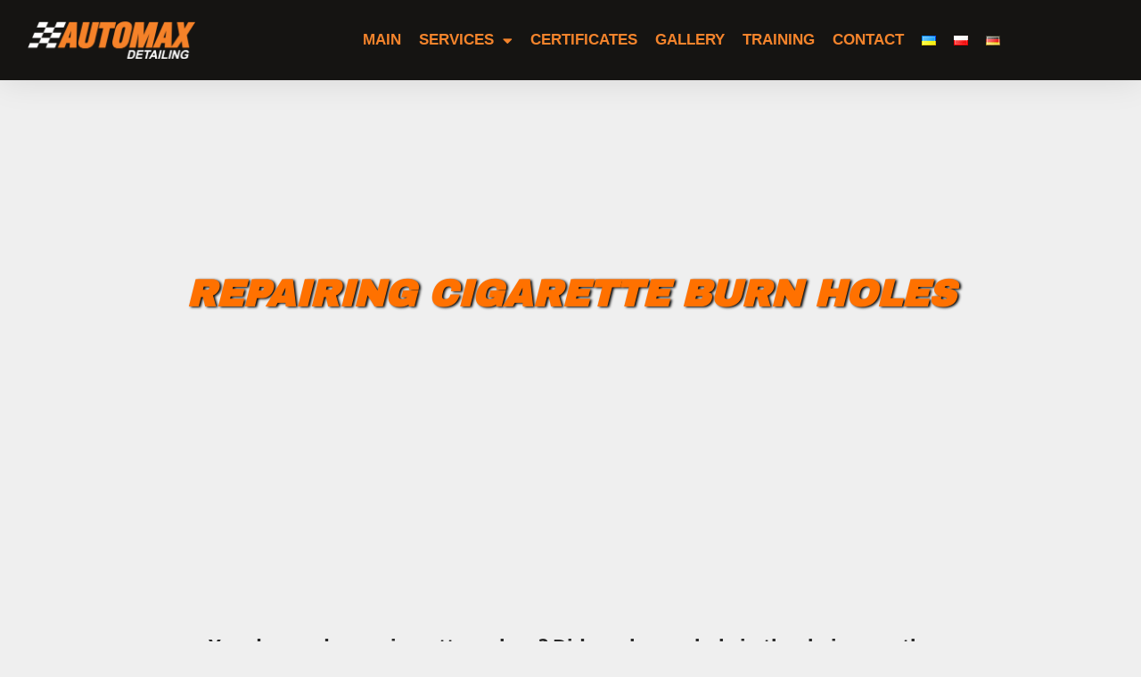

--- FILE ---
content_type: text/html; charset=UTF-8
request_url: https://automax.waw.pl/en/repairing-cigarette-burn-holes/
body_size: 20354
content:
<!DOCTYPE html>
<html lang="en-GB">
<head>
	<meta charset="UTF-8">
	<meta name='robots' content='index, follow, max-image-preview:large, max-snippet:-1, max-video-preview:-1' />
	<style>img:is([sizes="auto" i], [sizes^="auto," i]) { contain-intrinsic-size: 3000px 1500px }</style>
	<link rel="alternate" href="https://automax.waw.pl/en/repairing-cigarette-burn-holes/" hreflang="en" />
<link rel="alternate" href="https://automax.waw.pl/uk/%d1%80%d0%b5%d0%bc%d0%be%d0%bd%d1%82-%d0%bf%d1%80%d0%be%d0%bf%d0%b0%d0%bb%d1%96%d0%b2-%d1%81%d0%b8%d0%b3%d0%b0%d1%80%d0%b5%d1%82%d0%b8/" hreflang="uk" />
<link rel="alternate" href="https://automax.waw.pl/uslugi/naprawa-dziur-po-papierosach/" hreflang="pl" />
<link rel="alternate" href="https://automax.waw.pl/de/reparatur-von-zigarettenbrandloechern/" hreflang="de" />
<meta name="viewport" content="width=device-width, initial-scale=1">
	<!-- This site is optimized with the Yoast SEO plugin v24.9 - https://yoast.com/wordpress/plugins/seo/ -->
	<title>Naprawa dziur po papierosach w fotelu lub podsufitce w Automax Wawa</title>
	<meta name="description" content="Spadł Ci żar z papierosa? Przepaliło Ci dziurę w fotelu? Nie musi wiązać się to z wymianą całego fotela. Dzięki metodzie Smart Repair" />
	<link rel="canonical" href="https://automax.waw.pl/en/repairing-cigarette-burn-holes/" />
	<meta property="og:locale" content="en_GB" />
	<meta property="og:locale:alternate" content="uk_UA" />
	<meta property="og:locale:alternate" content="pl_PL" />
	<meta property="og:locale:alternate" content="de_DE" />
	<meta property="og:type" content="article" />
	<meta property="og:title" content="Naprawa dziur po papierosach w fotelu lub podsufitce w Automax Wawa" />
	<meta property="og:description" content="Spadł Ci żar z papierosa? Przepaliło Ci dziurę w fotelu? Nie musi wiązać się to z wymianą całego fotela. Dzięki metodzie Smart Repair" />
	<meta property="og:url" content="https://automax.waw.pl/en/repairing-cigarette-burn-holes/" />
	<meta property="og:site_name" content="Automax Detaling" />
	<meta property="article:modified_time" content="2025-12-16T08:54:12+00:00" />
	<meta property="og:image" content="https://automax.waw.pl/wp-content/uploads/2021/05/DSC6237-scaled.jpg" />
	<meta property="og:image:width" content="2560" />
	<meta property="og:image:height" content="1441" />
	<meta property="og:image:type" content="image/jpeg" />
	<meta name="twitter:card" content="summary_large_image" />
	<meta name="twitter:label1" content="Estimated reading time" />
	<meta name="twitter:data1" content="3 minutes" />
	<script type="application/ld+json" class="yoast-schema-graph">{"@context":"https://schema.org","@graph":[{"@type":"WebPage","@id":"https://automax.waw.pl/en/repairing-cigarette-burn-holes/","url":"https://automax.waw.pl/en/repairing-cigarette-burn-holes/","name":"Naprawa dziur po papierosach w fotelu lub podsufitce w Automax Wawa","isPartOf":{"@id":"https://automax.waw.pl/en/strona-glowna-en/#website"},"primaryImageOfPage":{"@id":"https://automax.waw.pl/en/repairing-cigarette-burn-holes/#primaryimage"},"image":{"@id":"https://automax.waw.pl/en/repairing-cigarette-burn-holes/#primaryimage"},"thumbnailUrl":"https://automax.waw.pl/wp-content/uploads/2021/05/DSC6237-scaled.jpg","datePublished":"2022-05-22T18:52:34+00:00","dateModified":"2025-12-16T08:54:12+00:00","description":"Spadł Ci żar z papierosa? Przepaliło Ci dziurę w fotelu? Nie musi wiązać się to z wymianą całego fotela. Dzięki metodzie Smart Repair","breadcrumb":{"@id":"https://automax.waw.pl/en/repairing-cigarette-burn-holes/#breadcrumb"},"inLanguage":"en-GB","potentialAction":[{"@type":"ReadAction","target":["https://automax.waw.pl/en/repairing-cigarette-burn-holes/"]}]},{"@type":"ImageObject","inLanguage":"en-GB","@id":"https://automax.waw.pl/en/repairing-cigarette-burn-holes/#primaryimage","url":"https://automax.waw.pl/wp-content/uploads/2021/05/DSC6237-scaled.jpg","contentUrl":"https://automax.waw.pl/wp-content/uploads/2021/05/DSC6237-scaled.jpg"},{"@type":"BreadcrumbList","@id":"https://automax.waw.pl/en/repairing-cigarette-burn-holes/#breadcrumb","itemListElement":[{"@type":"ListItem","position":1,"name":"Главная страница","item":"https://automax.waw.pl/en/strona-glowna-en/"},{"@type":"ListItem","position":2,"name":"REPAIRING CIGARETTE BURN HOLES"}]},{"@type":"WebSite","@id":"https://automax.waw.pl/en/strona-glowna-en/#website","url":"https://automax.waw.pl/en/strona-glowna-en/","name":"Automax Detaling","description":"","potentialAction":[{"@type":"SearchAction","target":{"@type":"EntryPoint","urlTemplate":"https://automax.waw.pl/en/strona-glowna-en/?s={search_term_string}"},"query-input":{"@type":"PropertyValueSpecification","valueRequired":true,"valueName":"search_term_string"}}],"inLanguage":"en-GB"}]}</script>
	<!-- / Yoast SEO plugin. -->


<link rel="alternate" type="application/rss+xml" title="Automax Detaling &raquo; Feed" href="https://automax.waw.pl/en/feed/" />
<link rel="alternate" type="application/rss+xml" title="Automax Detaling &raquo; Comments Feed" href="https://automax.waw.pl/en/comments/feed/" />
<script>
window._wpemojiSettings = {"baseUrl":"https:\/\/s.w.org\/images\/core\/emoji\/15.0.3\/72x72\/","ext":".png","svgUrl":"https:\/\/s.w.org\/images\/core\/emoji\/15.0.3\/svg\/","svgExt":".svg","source":{"concatemoji":"https:\/\/automax.waw.pl\/wp-includes\/js\/wp-emoji-release.min.js?ver=6.7.4"}};
/*! This file is auto-generated */
!function(i,n){var o,s,e;function c(e){try{var t={supportTests:e,timestamp:(new Date).valueOf()};sessionStorage.setItem(o,JSON.stringify(t))}catch(e){}}function p(e,t,n){e.clearRect(0,0,e.canvas.width,e.canvas.height),e.fillText(t,0,0);var t=new Uint32Array(e.getImageData(0,0,e.canvas.width,e.canvas.height).data),r=(e.clearRect(0,0,e.canvas.width,e.canvas.height),e.fillText(n,0,0),new Uint32Array(e.getImageData(0,0,e.canvas.width,e.canvas.height).data));return t.every(function(e,t){return e===r[t]})}function u(e,t,n){switch(t){case"flag":return n(e,"\ud83c\udff3\ufe0f\u200d\u26a7\ufe0f","\ud83c\udff3\ufe0f\u200b\u26a7\ufe0f")?!1:!n(e,"\ud83c\uddfa\ud83c\uddf3","\ud83c\uddfa\u200b\ud83c\uddf3")&&!n(e,"\ud83c\udff4\udb40\udc67\udb40\udc62\udb40\udc65\udb40\udc6e\udb40\udc67\udb40\udc7f","\ud83c\udff4\u200b\udb40\udc67\u200b\udb40\udc62\u200b\udb40\udc65\u200b\udb40\udc6e\u200b\udb40\udc67\u200b\udb40\udc7f");case"emoji":return!n(e,"\ud83d\udc26\u200d\u2b1b","\ud83d\udc26\u200b\u2b1b")}return!1}function f(e,t,n){var r="undefined"!=typeof WorkerGlobalScope&&self instanceof WorkerGlobalScope?new OffscreenCanvas(300,150):i.createElement("canvas"),a=r.getContext("2d",{willReadFrequently:!0}),o=(a.textBaseline="top",a.font="600 32px Arial",{});return e.forEach(function(e){o[e]=t(a,e,n)}),o}function t(e){var t=i.createElement("script");t.src=e,t.defer=!0,i.head.appendChild(t)}"undefined"!=typeof Promise&&(o="wpEmojiSettingsSupports",s=["flag","emoji"],n.supports={everything:!0,everythingExceptFlag:!0},e=new Promise(function(e){i.addEventListener("DOMContentLoaded",e,{once:!0})}),new Promise(function(t){var n=function(){try{var e=JSON.parse(sessionStorage.getItem(o));if("object"==typeof e&&"number"==typeof e.timestamp&&(new Date).valueOf()<e.timestamp+604800&&"object"==typeof e.supportTests)return e.supportTests}catch(e){}return null}();if(!n){if("undefined"!=typeof Worker&&"undefined"!=typeof OffscreenCanvas&&"undefined"!=typeof URL&&URL.createObjectURL&&"undefined"!=typeof Blob)try{var e="postMessage("+f.toString()+"("+[JSON.stringify(s),u.toString(),p.toString()].join(",")+"));",r=new Blob([e],{type:"text/javascript"}),a=new Worker(URL.createObjectURL(r),{name:"wpTestEmojiSupports"});return void(a.onmessage=function(e){c(n=e.data),a.terminate(),t(n)})}catch(e){}c(n=f(s,u,p))}t(n)}).then(function(e){for(var t in e)n.supports[t]=e[t],n.supports.everything=n.supports.everything&&n.supports[t],"flag"!==t&&(n.supports.everythingExceptFlag=n.supports.everythingExceptFlag&&n.supports[t]);n.supports.everythingExceptFlag=n.supports.everythingExceptFlag&&!n.supports.flag,n.DOMReady=!1,n.readyCallback=function(){n.DOMReady=!0}}).then(function(){return e}).then(function(){var e;n.supports.everything||(n.readyCallback(),(e=n.source||{}).concatemoji?t(e.concatemoji):e.wpemoji&&e.twemoji&&(t(e.twemoji),t(e.wpemoji)))}))}((window,document),window._wpemojiSettings);
</script>
<style id='wp-emoji-styles-inline-css'>

	img.wp-smiley, img.emoji {
		display: inline !important;
		border: none !important;
		box-shadow: none !important;
		height: 1em !important;
		width: 1em !important;
		margin: 0 0.07em !important;
		vertical-align: -0.1em !important;
		background: none !important;
		padding: 0 !important;
	}
</style>
<style id='classic-theme-styles-inline-css'>
/*! This file is auto-generated */
.wp-block-button__link{color:#fff;background-color:#32373c;border-radius:9999px;box-shadow:none;text-decoration:none;padding:calc(.667em + 2px) calc(1.333em + 2px);font-size:1.125em}.wp-block-file__button{background:#32373c;color:#fff;text-decoration:none}
</style>
<style id='global-styles-inline-css'>
:root{--wp--preset--aspect-ratio--square: 1;--wp--preset--aspect-ratio--4-3: 4/3;--wp--preset--aspect-ratio--3-4: 3/4;--wp--preset--aspect-ratio--3-2: 3/2;--wp--preset--aspect-ratio--2-3: 2/3;--wp--preset--aspect-ratio--16-9: 16/9;--wp--preset--aspect-ratio--9-16: 9/16;--wp--preset--color--black: #000000;--wp--preset--color--cyan-bluish-gray: #abb8c3;--wp--preset--color--white: #ffffff;--wp--preset--color--pale-pink: #f78da7;--wp--preset--color--vivid-red: #cf2e2e;--wp--preset--color--luminous-vivid-orange: #ff6900;--wp--preset--color--luminous-vivid-amber: #fcb900;--wp--preset--color--light-green-cyan: #7bdcb5;--wp--preset--color--vivid-green-cyan: #00d084;--wp--preset--color--pale-cyan-blue: #8ed1fc;--wp--preset--color--vivid-cyan-blue: #0693e3;--wp--preset--color--vivid-purple: #9b51e0;--wp--preset--color--contrast: var(--contrast);--wp--preset--color--contrast-2: var(--contrast-2);--wp--preset--color--contrast-3: var(--contrast-3);--wp--preset--color--base: var(--base);--wp--preset--color--base-2: var(--base-2);--wp--preset--color--base-3: var(--base-3);--wp--preset--color--accent: var(--accent);--wp--preset--gradient--vivid-cyan-blue-to-vivid-purple: linear-gradient(135deg,rgba(6,147,227,1) 0%,rgb(155,81,224) 100%);--wp--preset--gradient--light-green-cyan-to-vivid-green-cyan: linear-gradient(135deg,rgb(122,220,180) 0%,rgb(0,208,130) 100%);--wp--preset--gradient--luminous-vivid-amber-to-luminous-vivid-orange: linear-gradient(135deg,rgba(252,185,0,1) 0%,rgba(255,105,0,1) 100%);--wp--preset--gradient--luminous-vivid-orange-to-vivid-red: linear-gradient(135deg,rgba(255,105,0,1) 0%,rgb(207,46,46) 100%);--wp--preset--gradient--very-light-gray-to-cyan-bluish-gray: linear-gradient(135deg,rgb(238,238,238) 0%,rgb(169,184,195) 100%);--wp--preset--gradient--cool-to-warm-spectrum: linear-gradient(135deg,rgb(74,234,220) 0%,rgb(151,120,209) 20%,rgb(207,42,186) 40%,rgb(238,44,130) 60%,rgb(251,105,98) 80%,rgb(254,248,76) 100%);--wp--preset--gradient--blush-light-purple: linear-gradient(135deg,rgb(255,206,236) 0%,rgb(152,150,240) 100%);--wp--preset--gradient--blush-bordeaux: linear-gradient(135deg,rgb(254,205,165) 0%,rgb(254,45,45) 50%,rgb(107,0,62) 100%);--wp--preset--gradient--luminous-dusk: linear-gradient(135deg,rgb(255,203,112) 0%,rgb(199,81,192) 50%,rgb(65,88,208) 100%);--wp--preset--gradient--pale-ocean: linear-gradient(135deg,rgb(255,245,203) 0%,rgb(182,227,212) 50%,rgb(51,167,181) 100%);--wp--preset--gradient--electric-grass: linear-gradient(135deg,rgb(202,248,128) 0%,rgb(113,206,126) 100%);--wp--preset--gradient--midnight: linear-gradient(135deg,rgb(2,3,129) 0%,rgb(40,116,252) 100%);--wp--preset--font-size--small: 13px;--wp--preset--font-size--medium: 20px;--wp--preset--font-size--large: 36px;--wp--preset--font-size--x-large: 42px;--wp--preset--spacing--20: 0.44rem;--wp--preset--spacing--30: 0.67rem;--wp--preset--spacing--40: 1rem;--wp--preset--spacing--50: 1.5rem;--wp--preset--spacing--60: 2.25rem;--wp--preset--spacing--70: 3.38rem;--wp--preset--spacing--80: 5.06rem;--wp--preset--shadow--natural: 6px 6px 9px rgba(0, 0, 0, 0.2);--wp--preset--shadow--deep: 12px 12px 50px rgba(0, 0, 0, 0.4);--wp--preset--shadow--sharp: 6px 6px 0px rgba(0, 0, 0, 0.2);--wp--preset--shadow--outlined: 6px 6px 0px -3px rgba(255, 255, 255, 1), 6px 6px rgba(0, 0, 0, 1);--wp--preset--shadow--crisp: 6px 6px 0px rgba(0, 0, 0, 1);}:where(.is-layout-flex){gap: 0.5em;}:where(.is-layout-grid){gap: 0.5em;}body .is-layout-flex{display: flex;}.is-layout-flex{flex-wrap: wrap;align-items: center;}.is-layout-flex > :is(*, div){margin: 0;}body .is-layout-grid{display: grid;}.is-layout-grid > :is(*, div){margin: 0;}:where(.wp-block-columns.is-layout-flex){gap: 2em;}:where(.wp-block-columns.is-layout-grid){gap: 2em;}:where(.wp-block-post-template.is-layout-flex){gap: 1.25em;}:where(.wp-block-post-template.is-layout-grid){gap: 1.25em;}.has-black-color{color: var(--wp--preset--color--black) !important;}.has-cyan-bluish-gray-color{color: var(--wp--preset--color--cyan-bluish-gray) !important;}.has-white-color{color: var(--wp--preset--color--white) !important;}.has-pale-pink-color{color: var(--wp--preset--color--pale-pink) !important;}.has-vivid-red-color{color: var(--wp--preset--color--vivid-red) !important;}.has-luminous-vivid-orange-color{color: var(--wp--preset--color--luminous-vivid-orange) !important;}.has-luminous-vivid-amber-color{color: var(--wp--preset--color--luminous-vivid-amber) !important;}.has-light-green-cyan-color{color: var(--wp--preset--color--light-green-cyan) !important;}.has-vivid-green-cyan-color{color: var(--wp--preset--color--vivid-green-cyan) !important;}.has-pale-cyan-blue-color{color: var(--wp--preset--color--pale-cyan-blue) !important;}.has-vivid-cyan-blue-color{color: var(--wp--preset--color--vivid-cyan-blue) !important;}.has-vivid-purple-color{color: var(--wp--preset--color--vivid-purple) !important;}.has-black-background-color{background-color: var(--wp--preset--color--black) !important;}.has-cyan-bluish-gray-background-color{background-color: var(--wp--preset--color--cyan-bluish-gray) !important;}.has-white-background-color{background-color: var(--wp--preset--color--white) !important;}.has-pale-pink-background-color{background-color: var(--wp--preset--color--pale-pink) !important;}.has-vivid-red-background-color{background-color: var(--wp--preset--color--vivid-red) !important;}.has-luminous-vivid-orange-background-color{background-color: var(--wp--preset--color--luminous-vivid-orange) !important;}.has-luminous-vivid-amber-background-color{background-color: var(--wp--preset--color--luminous-vivid-amber) !important;}.has-light-green-cyan-background-color{background-color: var(--wp--preset--color--light-green-cyan) !important;}.has-vivid-green-cyan-background-color{background-color: var(--wp--preset--color--vivid-green-cyan) !important;}.has-pale-cyan-blue-background-color{background-color: var(--wp--preset--color--pale-cyan-blue) !important;}.has-vivid-cyan-blue-background-color{background-color: var(--wp--preset--color--vivid-cyan-blue) !important;}.has-vivid-purple-background-color{background-color: var(--wp--preset--color--vivid-purple) !important;}.has-black-border-color{border-color: var(--wp--preset--color--black) !important;}.has-cyan-bluish-gray-border-color{border-color: var(--wp--preset--color--cyan-bluish-gray) !important;}.has-white-border-color{border-color: var(--wp--preset--color--white) !important;}.has-pale-pink-border-color{border-color: var(--wp--preset--color--pale-pink) !important;}.has-vivid-red-border-color{border-color: var(--wp--preset--color--vivid-red) !important;}.has-luminous-vivid-orange-border-color{border-color: var(--wp--preset--color--luminous-vivid-orange) !important;}.has-luminous-vivid-amber-border-color{border-color: var(--wp--preset--color--luminous-vivid-amber) !important;}.has-light-green-cyan-border-color{border-color: var(--wp--preset--color--light-green-cyan) !important;}.has-vivid-green-cyan-border-color{border-color: var(--wp--preset--color--vivid-green-cyan) !important;}.has-pale-cyan-blue-border-color{border-color: var(--wp--preset--color--pale-cyan-blue) !important;}.has-vivid-cyan-blue-border-color{border-color: var(--wp--preset--color--vivid-cyan-blue) !important;}.has-vivid-purple-border-color{border-color: var(--wp--preset--color--vivid-purple) !important;}.has-vivid-cyan-blue-to-vivid-purple-gradient-background{background: var(--wp--preset--gradient--vivid-cyan-blue-to-vivid-purple) !important;}.has-light-green-cyan-to-vivid-green-cyan-gradient-background{background: var(--wp--preset--gradient--light-green-cyan-to-vivid-green-cyan) !important;}.has-luminous-vivid-amber-to-luminous-vivid-orange-gradient-background{background: var(--wp--preset--gradient--luminous-vivid-amber-to-luminous-vivid-orange) !important;}.has-luminous-vivid-orange-to-vivid-red-gradient-background{background: var(--wp--preset--gradient--luminous-vivid-orange-to-vivid-red) !important;}.has-very-light-gray-to-cyan-bluish-gray-gradient-background{background: var(--wp--preset--gradient--very-light-gray-to-cyan-bluish-gray) !important;}.has-cool-to-warm-spectrum-gradient-background{background: var(--wp--preset--gradient--cool-to-warm-spectrum) !important;}.has-blush-light-purple-gradient-background{background: var(--wp--preset--gradient--blush-light-purple) !important;}.has-blush-bordeaux-gradient-background{background: var(--wp--preset--gradient--blush-bordeaux) !important;}.has-luminous-dusk-gradient-background{background: var(--wp--preset--gradient--luminous-dusk) !important;}.has-pale-ocean-gradient-background{background: var(--wp--preset--gradient--pale-ocean) !important;}.has-electric-grass-gradient-background{background: var(--wp--preset--gradient--electric-grass) !important;}.has-midnight-gradient-background{background: var(--wp--preset--gradient--midnight) !important;}.has-small-font-size{font-size: var(--wp--preset--font-size--small) !important;}.has-medium-font-size{font-size: var(--wp--preset--font-size--medium) !important;}.has-large-font-size{font-size: var(--wp--preset--font-size--large) !important;}.has-x-large-font-size{font-size: var(--wp--preset--font-size--x-large) !important;}
:where(.wp-block-post-template.is-layout-flex){gap: 1.25em;}:where(.wp-block-post-template.is-layout-grid){gap: 1.25em;}
:where(.wp-block-columns.is-layout-flex){gap: 2em;}:where(.wp-block-columns.is-layout-grid){gap: 2em;}
:root :where(.wp-block-pullquote){font-size: 1.5em;line-height: 1.6;}
</style>
<link rel='stylesheet' id='generate-style-grid-css' href='https://automax.waw.pl/wp-content/themes/generatepress/assets/css/unsemantic-grid.min.css?ver=3.5.1' media='all' />
<link rel='stylesheet' id='generate-style-css' href='https://automax.waw.pl/wp-content/themes/generatepress/assets/css/style.min.css?ver=3.5.1' media='all' />
<style id='generate-style-inline-css'>
body{background-color:#efefef;color:#3a3a3a;}a{color:#1e73be;}a:hover, a:focus, a:active{color:#000000;}body .grid-container{max-width:1100px;}.wp-block-group__inner-container{max-width:1100px;margin-left:auto;margin-right:auto;}:root{--contrast:#222222;--contrast-2:#575760;--contrast-3:#b2b2be;--base:#f0f0f0;--base-2:#f7f8f9;--base-3:#ffffff;--accent:#1e73be;}:root .has-contrast-color{color:var(--contrast);}:root .has-contrast-background-color{background-color:var(--contrast);}:root .has-contrast-2-color{color:var(--contrast-2);}:root .has-contrast-2-background-color{background-color:var(--contrast-2);}:root .has-contrast-3-color{color:var(--contrast-3);}:root .has-contrast-3-background-color{background-color:var(--contrast-3);}:root .has-base-color{color:var(--base);}:root .has-base-background-color{background-color:var(--base);}:root .has-base-2-color{color:var(--base-2);}:root .has-base-2-background-color{background-color:var(--base-2);}:root .has-base-3-color{color:var(--base-3);}:root .has-base-3-background-color{background-color:var(--base-3);}:root .has-accent-color{color:var(--accent);}:root .has-accent-background-color{background-color:var(--accent);}body, button, input, select, textarea{font-family:-apple-system, system-ui, BlinkMacSystemFont, "Segoe UI", Helvetica, Arial, sans-serif, "Apple Color Emoji", "Segoe UI Emoji", "Segoe UI Symbol";}body{line-height:1.5;}.entry-content > [class*="wp-block-"]:not(:last-child):not(.wp-block-heading){margin-bottom:1.5em;}.main-title{font-size:45px;}.main-navigation .main-nav ul ul li a{font-size:14px;}.sidebar .widget, .footer-widgets .widget{font-size:17px;}h1{font-weight:300;font-size:40px;}h2{font-weight:300;font-size:30px;}h3{font-size:20px;}h4{font-size:inherit;}h5{font-size:inherit;}@media (max-width:768px){.main-title{font-size:30px;}h1{font-size:30px;}h2{font-size:25px;}}.top-bar{background-color:#636363;color:#ffffff;}.top-bar a{color:#ffffff;}.top-bar a:hover{color:#303030;}.site-header{background-color:#ffffff;color:#3a3a3a;}.site-header a{color:#3a3a3a;}.main-title a,.main-title a:hover{color:#222222;}.site-description{color:#757575;}.main-navigation,.main-navigation ul ul{background-color:#222222;}.main-navigation .main-nav ul li a, .main-navigation .menu-toggle, .main-navigation .menu-bar-items{color:#ffffff;}.main-navigation .main-nav ul li:not([class*="current-menu-"]):hover > a, .main-navigation .main-nav ul li:not([class*="current-menu-"]):focus > a, .main-navigation .main-nav ul li.sfHover:not([class*="current-menu-"]) > a, .main-navigation .menu-bar-item:hover > a, .main-navigation .menu-bar-item.sfHover > a{color:#ffffff;background-color:#3f3f3f;}button.menu-toggle:hover,button.menu-toggle:focus,.main-navigation .mobile-bar-items a,.main-navigation .mobile-bar-items a:hover,.main-navigation .mobile-bar-items a:focus{color:#ffffff;}.main-navigation .main-nav ul li[class*="current-menu-"] > a{color:#ffffff;background-color:#3f3f3f;}.navigation-search input[type="search"],.navigation-search input[type="search"]:active, .navigation-search input[type="search"]:focus, .main-navigation .main-nav ul li.search-item.active > a, .main-navigation .menu-bar-items .search-item.active > a{color:#ffffff;background-color:#3f3f3f;}.main-navigation ul ul{background-color:#3f3f3f;}.main-navigation .main-nav ul ul li a{color:#ffffff;}.main-navigation .main-nav ul ul li:not([class*="current-menu-"]):hover > a,.main-navigation .main-nav ul ul li:not([class*="current-menu-"]):focus > a, .main-navigation .main-nav ul ul li.sfHover:not([class*="current-menu-"]) > a{color:#ffffff;background-color:#4f4f4f;}.main-navigation .main-nav ul ul li[class*="current-menu-"] > a{color:#ffffff;background-color:#4f4f4f;}.separate-containers .inside-article, .separate-containers .comments-area, .separate-containers .page-header, .one-container .container, .separate-containers .paging-navigation, .inside-page-header{background-color:#ffffff;}.entry-meta{color:#595959;}.entry-meta a{color:#595959;}.entry-meta a:hover{color:#1e73be;}.sidebar .widget{background-color:#ffffff;}.sidebar .widget .widget-title{color:#000000;}.footer-widgets{background-color:#ffffff;}.footer-widgets .widget-title{color:#000000;}.site-info{color:#ffffff;background-color:#222222;}.site-info a{color:#ffffff;}.site-info a:hover{color:#606060;}.footer-bar .widget_nav_menu .current-menu-item a{color:#606060;}input[type="text"],input[type="email"],input[type="url"],input[type="password"],input[type="search"],input[type="tel"],input[type="number"],textarea,select{color:#666666;background-color:#fafafa;border-color:#cccccc;}input[type="text"]:focus,input[type="email"]:focus,input[type="url"]:focus,input[type="password"]:focus,input[type="search"]:focus,input[type="tel"]:focus,input[type="number"]:focus,textarea:focus,select:focus{color:#666666;background-color:#ffffff;border-color:#bfbfbf;}button,html input[type="button"],input[type="reset"],input[type="submit"],a.button,a.wp-block-button__link:not(.has-background){color:#ffffff;background-color:#666666;}button:hover,html input[type="button"]:hover,input[type="reset"]:hover,input[type="submit"]:hover,a.button:hover,button:focus,html input[type="button"]:focus,input[type="reset"]:focus,input[type="submit"]:focus,a.button:focus,a.wp-block-button__link:not(.has-background):active,a.wp-block-button__link:not(.has-background):focus,a.wp-block-button__link:not(.has-background):hover{color:#ffffff;background-color:#3f3f3f;}a.generate-back-to-top{background-color:rgba( 0,0,0,0.4 );color:#ffffff;}a.generate-back-to-top:hover,a.generate-back-to-top:focus{background-color:rgba( 0,0,0,0.6 );color:#ffffff;}:root{--gp-search-modal-bg-color:var(--base-3);--gp-search-modal-text-color:var(--contrast);--gp-search-modal-overlay-bg-color:rgba(0,0,0,0.2);}@media (max-width:768px){.main-navigation .menu-bar-item:hover > a, .main-navigation .menu-bar-item.sfHover > a{background:none;color:#ffffff;}}.inside-top-bar{padding:10px;}.inside-header{padding:40px;}.site-main .wp-block-group__inner-container{padding:40px;}.entry-content .alignwide, body:not(.no-sidebar) .entry-content .alignfull{margin-left:-40px;width:calc(100% + 80px);max-width:calc(100% + 80px);}.rtl .menu-item-has-children .dropdown-menu-toggle{padding-left:20px;}.rtl .main-navigation .main-nav ul li.menu-item-has-children > a{padding-right:20px;}.site-info{padding:20px;}@media (max-width:768px){.separate-containers .inside-article, .separate-containers .comments-area, .separate-containers .page-header, .separate-containers .paging-navigation, .one-container .site-content, .inside-page-header{padding:30px;}.site-main .wp-block-group__inner-container{padding:30px;}.site-info{padding-right:10px;padding-left:10px;}.entry-content .alignwide, body:not(.no-sidebar) .entry-content .alignfull{margin-left:-30px;width:calc(100% + 60px);max-width:calc(100% + 60px);}}.one-container .sidebar .widget{padding:0px;}/* End cached CSS */@media (max-width:768px){.main-navigation .menu-toggle,.main-navigation .mobile-bar-items,.sidebar-nav-mobile:not(#sticky-placeholder){display:block;}.main-navigation ul,.gen-sidebar-nav{display:none;}[class*="nav-float-"] .site-header .inside-header > *{float:none;clear:both;}}
</style>
<link rel='stylesheet' id='generate-mobile-style-css' href='https://automax.waw.pl/wp-content/themes/generatepress/assets/css/mobile.min.css?ver=3.5.1' media='all' />
<link rel='stylesheet' id='generate-font-icons-css' href='https://automax.waw.pl/wp-content/themes/generatepress/assets/css/components/font-icons.min.css?ver=3.5.1' media='all' />
<link rel='stylesheet' id='generate-child-css' href='https://automax.waw.pl/wp-content/themes/generatepress-child/style.css?ver=1652120332' media='all' />
<link rel='stylesheet' id='elementor-frontend-css' href='https://automax.waw.pl/wp-content/plugins/elementor/assets/css/frontend.min.css?ver=3.28.4' media='all' />
<link rel='stylesheet' id='widget-image-css' href='https://automax.waw.pl/wp-content/plugins/elementor/assets/css/widget-image.min.css?ver=3.28.4' media='all' />
<link rel='stylesheet' id='widget-nav-menu-css' href='https://automax.waw.pl/wp-content/plugins/elementor-pro/assets/css/widget-nav-menu.min.css?ver=3.24.3' media='all' />
<link rel='stylesheet' id='widget-spacer-css' href='https://automax.waw.pl/wp-content/plugins/elementor/assets/css/widget-spacer.min.css?ver=3.28.4' media='all' />
<link rel='stylesheet' id='widget-heading-css' href='https://automax.waw.pl/wp-content/plugins/elementor/assets/css/widget-heading.min.css?ver=3.28.4' media='all' />
<link rel='stylesheet' id='widget-divider-css' href='https://automax.waw.pl/wp-content/plugins/elementor/assets/css/widget-divider.min.css?ver=3.28.4' media='all' />
<link rel='stylesheet' id='widget-forms-css' href='https://automax.waw.pl/wp-content/plugins/elementor-pro/assets/css/widget-forms.min.css?ver=3.24.3' media='all' />
<link rel='stylesheet' id='widget-icon-list-css' href='https://automax.waw.pl/wp-content/plugins/elementor/assets/css/widget-icon-list.min.css?ver=3.28.4' media='all' />
<link rel='stylesheet' id='widget-social-icons-css' href='https://automax.waw.pl/wp-content/plugins/elementor/assets/css/widget-social-icons.min.css?ver=3.28.4' media='all' />
<link rel='stylesheet' id='e-apple-webkit-css' href='https://automax.waw.pl/wp-content/plugins/elementor/assets/css/conditionals/apple-webkit.min.css?ver=3.28.4' media='all' />
<link rel='stylesheet' id='e-animation-fadeIn-css' href='https://automax.waw.pl/wp-content/plugins/elementor/assets/lib/animations/styles/fadeIn.min.css?ver=3.28.4' media='all' />
<link rel='stylesheet' id='elementor-icons-css' href='https://automax.waw.pl/wp-content/plugins/elementor/assets/lib/eicons/css/elementor-icons.min.css?ver=5.36.0' media='all' />
<link rel='stylesheet' id='elementor-post-4-css' href='https://automax.waw.pl/wp-content/uploads/elementor/css/post-4.css?ver=1745913169' media='all' />
<link rel='stylesheet' id='elementor-pro-css' href='https://automax.waw.pl/wp-content/plugins/elementor-pro/assets/css/frontend.min.css?ver=3.24.3' media='all' />
<link rel='stylesheet' id='elementor-post-7737-css' href='https://automax.waw.pl/wp-content/uploads/elementor/css/post-7737.css?ver=1765875252' media='all' />
<link rel='stylesheet' id='elementor-post-6568-css' href='https://automax.waw.pl/wp-content/uploads/elementor/css/post-6568.css?ver=1745913170' media='all' />
<link rel='stylesheet' id='elementor-post-8190-css' href='https://automax.waw.pl/wp-content/uploads/elementor/css/post-8190.css?ver=1745913220' media='all' />
<link rel='stylesheet' id='elementor-gf-local-roboto-css' href='https://automax.waw.pl/wp-content/uploads/elementor/google-fonts/css/roboto.css?ver=1745913184' media='all' />
<link rel='stylesheet' id='elementor-gf-local-robotoslab-css' href='https://automax.waw.pl/wp-content/uploads/elementor/google-fonts/css/robotoslab.css?ver=1745913189' media='all' />
<link rel='stylesheet' id='elementor-gf-local-archivoblack-css' href='https://automax.waw.pl/wp-content/uploads/elementor/google-fonts/css/archivoblack.css?ver=1745913190' media='all' />
<link rel='stylesheet' id='elementor-gf-local-sarala-css' href='https://automax.waw.pl/wp-content/uploads/elementor/google-fonts/css/sarala.css?ver=1745913196' media='all' />
<link rel='stylesheet' id='elementor-icons-shared-0-css' href='https://automax.waw.pl/wp-content/plugins/elementor/assets/lib/font-awesome/css/fontawesome.min.css?ver=5.15.3' media='all' />
<link rel='stylesheet' id='elementor-icons-fa-solid-css' href='https://automax.waw.pl/wp-content/plugins/elementor/assets/lib/font-awesome/css/solid.min.css?ver=5.15.3' media='all' />
<link rel='stylesheet' id='elementor-icons-fa-regular-css' href='https://automax.waw.pl/wp-content/plugins/elementor/assets/lib/font-awesome/css/regular.min.css?ver=5.15.3' media='all' />
<link rel='stylesheet' id='elementor-icons-fa-brands-css' href='https://automax.waw.pl/wp-content/plugins/elementor/assets/lib/font-awesome/css/brands.min.css?ver=5.15.3' media='all' />
<script src="https://automax.waw.pl/wp-includes/js/jquery/jquery.min.js?ver=3.7.1" id="jquery-core-js"></script>
<script src="https://automax.waw.pl/wp-includes/js/jquery/jquery-migrate.min.js?ver=3.4.1" id="jquery-migrate-js"></script>
<link rel="https://api.w.org/" href="https://automax.waw.pl/wp-json/" /><link rel="alternate" title="JSON" type="application/json" href="https://automax.waw.pl/wp-json/wp/v2/pages/7737" /><link rel="EditURI" type="application/rsd+xml" title="RSD" href="https://automax.waw.pl/xmlrpc.php?rsd" />
<meta name="generator" content="WordPress 6.7.4" />
<link rel='shortlink' href='https://automax.waw.pl/?p=7737' />
<link rel="alternate" title="oEmbed (JSON)" type="application/json+oembed" href="https://automax.waw.pl/wp-json/oembed/1.0/embed?url=https%3A%2F%2Fautomax.waw.pl%2Fen%2Frepairing-cigarette-burn-holes%2F" />
<link rel="alternate" title="oEmbed (XML)" type="text/xml+oembed" href="https://automax.waw.pl/wp-json/oembed/1.0/embed?url=https%3A%2F%2Fautomax.waw.pl%2Fen%2Frepairing-cigarette-burn-holes%2F&#038;format=xml" />
<meta name="generator" content="Elementor 3.28.4; features: additional_custom_breakpoints, e_local_google_fonts; settings: css_print_method-external, google_font-enabled, font_display-auto">
			<style>
				.e-con.e-parent:nth-of-type(n+4):not(.e-lazyloaded):not(.e-no-lazyload),
				.e-con.e-parent:nth-of-type(n+4):not(.e-lazyloaded):not(.e-no-lazyload) * {
					background-image: none !important;
				}
				@media screen and (max-height: 1024px) {
					.e-con.e-parent:nth-of-type(n+3):not(.e-lazyloaded):not(.e-no-lazyload),
					.e-con.e-parent:nth-of-type(n+3):not(.e-lazyloaded):not(.e-no-lazyload) * {
						background-image: none !important;
					}
				}
				@media screen and (max-height: 640px) {
					.e-con.e-parent:nth-of-type(n+2):not(.e-lazyloaded):not(.e-no-lazyload),
					.e-con.e-parent:nth-of-type(n+2):not(.e-lazyloaded):not(.e-no-lazyload) * {
						background-image: none !important;
					}
				}
			</style>
			<link rel="icon" href="https://automax.waw.pl/wp-content/uploads/2021/02/cropped-logo-automax-1-32x32.png" sizes="32x32" />
<link rel="icon" href="https://automax.waw.pl/wp-content/uploads/2021/02/cropped-logo-automax-1-192x192.png" sizes="192x192" />
<link rel="apple-touch-icon" href="https://automax.waw.pl/wp-content/uploads/2021/02/cropped-logo-automax-1-180x180.png" />
<meta name="msapplication-TileImage" content="https://automax.waw.pl/wp-content/uploads/2021/02/cropped-logo-automax-1-270x270.png" />
</head>

<body class="page-template page-template-elementor_header_footer page page-id-7737 wp-embed-responsive no-sidebar nav-below-header separate-containers fluid-header active-footer-widgets-3 nav-aligned-left header-aligned-left dropdown-hover elementor-default elementor-template-full-width elementor-kit-4 elementor-page elementor-page-7737 full-width-content" itemtype="https://schema.org/WebPage" itemscope>
	<a class="screen-reader-text skip-link" href="#content" title="Skip to content">Skip to content</a>		<div data-elementor-type="header" data-elementor-id="6568" class="elementor elementor-6568 elementor-location-header" data-elementor-post-type="elementor_library">
					<header class="elementor-section elementor-top-section elementor-element elementor-element-1a674d87 elementor-section-content-middle elementor-section-full_width elementor-section-height-min-height elementor-section-height-default elementor-section-items-middle" data-id="1a674d87" data-element_type="section" data-settings="{&quot;background_background&quot;:&quot;classic&quot;,&quot;sticky&quot;:&quot;top&quot;,&quot;sticky_on&quot;:[&quot;desktop&quot;,&quot;tablet&quot;,&quot;mobile&quot;],&quot;sticky_offset&quot;:0,&quot;sticky_effects_offset&quot;:0}">
						<div class="elementor-container elementor-column-gap-no">
					<div class="elementor-column elementor-col-50 elementor-top-column elementor-element elementor-element-642f2dd7" data-id="642f2dd7" data-element_type="column">
			<div class="elementor-widget-wrap elementor-element-populated">
						<div class="elementor-element elementor-element-e69f59b elementor-widget elementor-widget-image" data-id="e69f59b" data-element_type="widget" data-widget_type="image.default">
				<div class="elementor-widget-container">
																<a href="https://automax.waw.pl/en/strona-glowna-en/">
							<img fetchpriority="high" width="2305" height="509" src="https://automax.waw.pl/wp-content/uploads/2021/03/logo-automax-white.png" class="attachment-full size-full wp-image-2364" alt="" srcset="https://automax.waw.pl/wp-content/uploads/2021/03/logo-automax-white.png 2305w, https://automax.waw.pl/wp-content/uploads/2021/03/logo-automax-white-300x66.png 300w, https://automax.waw.pl/wp-content/uploads/2021/03/logo-automax-white-1024x226.png 1024w, https://automax.waw.pl/wp-content/uploads/2021/03/logo-automax-white-768x170.png 768w, https://automax.waw.pl/wp-content/uploads/2021/03/logo-automax-white-1536x339.png 1536w, https://automax.waw.pl/wp-content/uploads/2021/03/logo-automax-white-2048x452.png 2048w" sizes="(max-width: 2305px) 100vw, 2305px" />								</a>
															</div>
				</div>
					</div>
		</div>
				<div class="elementor-column elementor-col-50 elementor-top-column elementor-element elementor-element-ca062ba" data-id="ca062ba" data-element_type="column">
			<div class="elementor-widget-wrap elementor-element-populated">
						<div class="elementor-element elementor-element-58421a0f elementor-nav-menu__align-center elementor-nav-menu--stretch elementor-nav-menu--dropdown-tablet elementor-nav-menu__text-align-aside elementor-nav-menu--toggle elementor-nav-menu--burger elementor-widget elementor-widget-nav-menu" data-id="58421a0f" data-element_type="widget" data-settings="{&quot;full_width&quot;:&quot;stretch&quot;,&quot;layout&quot;:&quot;horizontal&quot;,&quot;submenu_icon&quot;:{&quot;value&quot;:&quot;&lt;i class=\&quot;fas fa-caret-down\&quot;&gt;&lt;\/i&gt;&quot;,&quot;library&quot;:&quot;fa-solid&quot;},&quot;toggle&quot;:&quot;burger&quot;}" data-widget_type="nav-menu.default">
				<div class="elementor-widget-container">
								<nav aria-label="Menu" class="elementor-nav-menu--main elementor-nav-menu__container elementor-nav-menu--layout-horizontal e--pointer-none">
				<ul id="menu-1-58421a0f" class="elementor-nav-menu"><li class="menu-item menu-item-type-custom menu-item-object-custom menu-item-7849"><a href="https://automax.waw.pl/en/strona-glowna-en/" class="elementor-item">Main</a></li>
<li class="menu-item menu-item-type-post_type menu-item-object-page current-menu-ancestor current-menu-parent current_page_parent current_page_ancestor menu-item-has-children menu-item-7999"><a href="https://automax.waw.pl/en/services/" class="elementor-item">Services</a>
<ul class="sub-menu elementor-nav-menu--dropdown">
	<li class="menu-item menu-item-type-post_type menu-item-object-page menu-item-7893"><a href="https://automax.waw.pl/en/we-remove-dents-without-painting/" class="elementor-sub-item">WE REMOVE DENTS WITHOUT PAINTING</a></li>
	<li class="menu-item menu-item-type-post_type menu-item-object-page menu-item-7894"><a href="https://automax.waw.pl/en/windscreen-repair/" class="elementor-sub-item">WINDSCREEN REPAIR</a></li>
	<li class="menu-item menu-item-type-post_type menu-item-object-page menu-item-7895"><a href="https://automax.waw.pl/en/masking-the-scratches-by-the-ssr-method/" class="elementor-sub-item">MASKING THE SCRATCHES BY THE SSR METHOD</a></li>
	<li class="menu-item menu-item-type-post_type menu-item-object-page menu-item-7896"><a href="https://automax.waw.pl/en/renovation-and-regeneration-of-car-leather/" class="elementor-sub-item">RENOVATION AND REGENERATION OF CAR LEATHER</a></li>
	<li class="menu-item menu-item-type-post_type menu-item-object-page menu-item-7897"><a href="https://automax.waw.pl/en/headlight-lamps-renovation/" class="elementor-sub-item">HEADLIGHT LAMPS RENOVATION</a></li>
	<li class="menu-item menu-item-type-post_type menu-item-object-page current-menu-item page_item page-item-7737 current_page_item menu-item-7898"><a href="https://automax.waw.pl/en/repairing-cigarette-burn-holes/" aria-current="page" class="elementor-sub-item elementor-item-active">REPAIRING CIGARETTE BURN HOLES</a></li>
	<li class="menu-item menu-item-type-post_type menu-item-object-page menu-item-7899"><a href="https://automax.waw.pl/en/polishing-the-car-and-protecting-paint-with-ceramic-coating/" class="elementor-sub-item">POLISHING THE CAR AND PROTECTING PAINT WITH CERAMIC COATING</a></li>
	<li class="menu-item menu-item-type-post_type menu-item-object-page menu-item-7900"><a href="https://automax.waw.pl/en/polishing-car-winscreens/" class="elementor-sub-item">POLISHING CAR WINSCREENS</a></li>
	<li class="menu-item menu-item-type-post_type menu-item-object-page menu-item-7901"><a href="https://automax.waw.pl/en/covering-with-ppf-protective-foil/" class="elementor-sub-item">COVERING WITH PPF PROTECTIVE FOIL</a></li>
	<li class="menu-item menu-item-type-post_type menu-item-object-page menu-item-7902"><a href="https://automax.waw.pl/en/powder-paint-coating-on-wheels/" class="elementor-sub-item">POWDER PAINT COATING ON WHEELS</a></li>
	<li class="menu-item menu-item-type-post_type menu-item-object-page menu-item-7903"><a href="https://automax.waw.pl/en/odor-removal-by-dry-mist-method/" class="elementor-sub-item">ODOR REMOVAL BY DRY MIST METHOD</a></li>
	<li class="menu-item menu-item-type-post_type menu-item-object-page menu-item-8439"><a href="https://automax.waw.pl/en/services/car-plastic-restoration/" class="elementor-sub-item">Car plastic restoration</a></li>
</ul>
</li>
<li class="menu-item menu-item-type-post_type menu-item-object-page menu-item-8001"><a href="https://automax.waw.pl/en/certificates/" class="elementor-item">CERTIFICATES</a></li>
<li class="menu-item menu-item-type-custom menu-item-object-custom menu-item-7892"><a href="https://www.instagram.com/automax.waw.pl/" class="elementor-item">Gallery</a></li>
<li class="menu-item menu-item-type-custom menu-item-object-custom menu-item-8478"><a href="https://automaxszkolenia.pl/en/strona-glowna-en/" class="elementor-item">TRAINING</a></li>
<li class="menu-item menu-item-type-post_type menu-item-object-page menu-item-8002"><a href="https://automax.waw.pl/en/contact/" class="elementor-item">Contact</a></li>
<li class="lang-item lang-item-26 lang-item-uk lang-item-first menu-item menu-item-type-custom menu-item-object-custom menu-item-7316-uk"><a href="https://automax.waw.pl/uk/%d1%80%d0%b5%d0%bc%d0%be%d0%bd%d1%82-%d0%bf%d1%80%d0%be%d0%bf%d0%b0%d0%bb%d1%96%d0%b2-%d1%81%d0%b8%d0%b3%d0%b0%d1%80%d0%b5%d1%82%d0%b8/" hreflang="uk" lang="uk" class="elementor-item"><img src="[data-uri]" alt="Українська" width="16" height="11" style="width: 16px; height: 11px;" /></a></li>
<li class="lang-item lang-item-31 lang-item-pl menu-item menu-item-type-custom menu-item-object-custom menu-item-7316-pl"><a href="https://automax.waw.pl/uslugi/naprawa-dziur-po-papierosach/" hreflang="pl-PL" lang="pl-PL" class="elementor-item"><img src="[data-uri]" alt="Polski" width="16" height="11" style="width: 16px; height: 11px;" /></a></li>
<li class="lang-item lang-item-36 lang-item-de menu-item menu-item-type-custom menu-item-object-custom menu-item-7316-de"><a href="https://automax.waw.pl/de/reparatur-von-zigarettenbrandloechern/" hreflang="de-DE" lang="de-DE" class="elementor-item"><img loading="lazy" src="[data-uri]" alt="Deutsch" width="16" height="11" style="width: 16px; height: 11px;" /></a></li>
</ul>			</nav>
					<div class="elementor-menu-toggle" role="button" tabindex="0" aria-label="Menu Toggle" aria-expanded="false">
			<i aria-hidden="true" role="presentation" class="elementor-menu-toggle__icon--open eicon-menu-bar"></i><i aria-hidden="true" role="presentation" class="elementor-menu-toggle__icon--close eicon-close"></i>			<span class="elementor-screen-only">Menu</span>
		</div>
					<nav class="elementor-nav-menu--dropdown elementor-nav-menu__container" aria-hidden="true">
				<ul id="menu-2-58421a0f" class="elementor-nav-menu"><li class="menu-item menu-item-type-custom menu-item-object-custom menu-item-7849"><a href="https://automax.waw.pl/en/strona-glowna-en/" class="elementor-item" tabindex="-1">Main</a></li>
<li class="menu-item menu-item-type-post_type menu-item-object-page current-menu-ancestor current-menu-parent current_page_parent current_page_ancestor menu-item-has-children menu-item-7999"><a href="https://automax.waw.pl/en/services/" class="elementor-item" tabindex="-1">Services</a>
<ul class="sub-menu elementor-nav-menu--dropdown">
	<li class="menu-item menu-item-type-post_type menu-item-object-page menu-item-7893"><a href="https://automax.waw.pl/en/we-remove-dents-without-painting/" class="elementor-sub-item" tabindex="-1">WE REMOVE DENTS WITHOUT PAINTING</a></li>
	<li class="menu-item menu-item-type-post_type menu-item-object-page menu-item-7894"><a href="https://automax.waw.pl/en/windscreen-repair/" class="elementor-sub-item" tabindex="-1">WINDSCREEN REPAIR</a></li>
	<li class="menu-item menu-item-type-post_type menu-item-object-page menu-item-7895"><a href="https://automax.waw.pl/en/masking-the-scratches-by-the-ssr-method/" class="elementor-sub-item" tabindex="-1">MASKING THE SCRATCHES BY THE SSR METHOD</a></li>
	<li class="menu-item menu-item-type-post_type menu-item-object-page menu-item-7896"><a href="https://automax.waw.pl/en/renovation-and-regeneration-of-car-leather/" class="elementor-sub-item" tabindex="-1">RENOVATION AND REGENERATION OF CAR LEATHER</a></li>
	<li class="menu-item menu-item-type-post_type menu-item-object-page menu-item-7897"><a href="https://automax.waw.pl/en/headlight-lamps-renovation/" class="elementor-sub-item" tabindex="-1">HEADLIGHT LAMPS RENOVATION</a></li>
	<li class="menu-item menu-item-type-post_type menu-item-object-page current-menu-item page_item page-item-7737 current_page_item menu-item-7898"><a href="https://automax.waw.pl/en/repairing-cigarette-burn-holes/" aria-current="page" class="elementor-sub-item elementor-item-active" tabindex="-1">REPAIRING CIGARETTE BURN HOLES</a></li>
	<li class="menu-item menu-item-type-post_type menu-item-object-page menu-item-7899"><a href="https://automax.waw.pl/en/polishing-the-car-and-protecting-paint-with-ceramic-coating/" class="elementor-sub-item" tabindex="-1">POLISHING THE CAR AND PROTECTING PAINT WITH CERAMIC COATING</a></li>
	<li class="menu-item menu-item-type-post_type menu-item-object-page menu-item-7900"><a href="https://automax.waw.pl/en/polishing-car-winscreens/" class="elementor-sub-item" tabindex="-1">POLISHING CAR WINSCREENS</a></li>
	<li class="menu-item menu-item-type-post_type menu-item-object-page menu-item-7901"><a href="https://automax.waw.pl/en/covering-with-ppf-protective-foil/" class="elementor-sub-item" tabindex="-1">COVERING WITH PPF PROTECTIVE FOIL</a></li>
	<li class="menu-item menu-item-type-post_type menu-item-object-page menu-item-7902"><a href="https://automax.waw.pl/en/powder-paint-coating-on-wheels/" class="elementor-sub-item" tabindex="-1">POWDER PAINT COATING ON WHEELS</a></li>
	<li class="menu-item menu-item-type-post_type menu-item-object-page menu-item-7903"><a href="https://automax.waw.pl/en/odor-removal-by-dry-mist-method/" class="elementor-sub-item" tabindex="-1">ODOR REMOVAL BY DRY MIST METHOD</a></li>
	<li class="menu-item menu-item-type-post_type menu-item-object-page menu-item-8439"><a href="https://automax.waw.pl/en/services/car-plastic-restoration/" class="elementor-sub-item" tabindex="-1">Car plastic restoration</a></li>
</ul>
</li>
<li class="menu-item menu-item-type-post_type menu-item-object-page menu-item-8001"><a href="https://automax.waw.pl/en/certificates/" class="elementor-item" tabindex="-1">CERTIFICATES</a></li>
<li class="menu-item menu-item-type-custom menu-item-object-custom menu-item-7892"><a href="https://www.instagram.com/automax.waw.pl/" class="elementor-item" tabindex="-1">Gallery</a></li>
<li class="menu-item menu-item-type-custom menu-item-object-custom menu-item-8478"><a href="https://automaxszkolenia.pl/en/strona-glowna-en/" class="elementor-item" tabindex="-1">TRAINING</a></li>
<li class="menu-item menu-item-type-post_type menu-item-object-page menu-item-8002"><a href="https://automax.waw.pl/en/contact/" class="elementor-item" tabindex="-1">Contact</a></li>
<li class="lang-item lang-item-26 lang-item-uk lang-item-first menu-item menu-item-type-custom menu-item-object-custom menu-item-7316-uk"><a href="https://automax.waw.pl/uk/%d1%80%d0%b5%d0%bc%d0%be%d0%bd%d1%82-%d0%bf%d1%80%d0%be%d0%bf%d0%b0%d0%bb%d1%96%d0%b2-%d1%81%d0%b8%d0%b3%d0%b0%d1%80%d0%b5%d1%82%d0%b8/" hreflang="uk" lang="uk" class="elementor-item" tabindex="-1"><img src="[data-uri]" alt="Українська" width="16" height="11" style="width: 16px; height: 11px;" /></a></li>
<li class="lang-item lang-item-31 lang-item-pl menu-item menu-item-type-custom menu-item-object-custom menu-item-7316-pl"><a href="https://automax.waw.pl/uslugi/naprawa-dziur-po-papierosach/" hreflang="pl-PL" lang="pl-PL" class="elementor-item" tabindex="-1"><img src="[data-uri]" alt="Polski" width="16" height="11" style="width: 16px; height: 11px;" /></a></li>
<li class="lang-item lang-item-36 lang-item-de menu-item menu-item-type-custom menu-item-object-custom menu-item-7316-de"><a href="https://automax.waw.pl/de/reparatur-von-zigarettenbrandloechern/" hreflang="de-DE" lang="de-DE" class="elementor-item" tabindex="-1"><img loading="lazy" src="[data-uri]" alt="Deutsch" width="16" height="11" style="width: 16px; height: 11px;" /></a></li>
</ul>			</nav>
						</div>
				</div>
					</div>
		</div>
					</div>
		</header>
				<section class="elementor-section elementor-top-section elementor-element elementor-element-9a38bfa elementor-section-boxed elementor-section-height-default elementor-section-height-default" data-id="9a38bfa" data-element_type="section">
						<div class="elementor-container elementor-column-gap-default">
					<div class="elementor-column elementor-col-100 elementor-top-column elementor-element elementor-element-f83989e" data-id="f83989e" data-element_type="column">
			<div class="elementor-widget-wrap elementor-element-populated">
						<div class="elementor-element elementor-element-8916681 elementor-widget elementor-widget-html" data-id="8916681" data-element_type="widget" data-widget_type="html.default">
				<div class="elementor-widget-container">
					<!-- Global site tag (gtag.js) - Google Analytics -->
<script async src="https://www.googletagmanager.com/gtag/js?id=UA-215796480-1"></script>
<script>
  window.dataLayer = window.dataLayer || [];
  function gtag(){dataLayer.push(arguments);}
  gtag('js', new Date());

  gtag('config', 'UA-215796480-1');
</script>
<script async src="https://pagead2.googlesyndication.com/pagead/js/adsbygoogle.js?client=ca-pub-2482827492122740"
     crossorigin="anonymous"></script>

				</div>
				</div>
					</div>
		</div>
					</div>
		</section>
				</div>
		
	<div class="site grid-container container hfeed grid-parent" id="page">
				<div class="site-content" id="content">
					<div data-elementor-type="wp-page" data-elementor-id="7737" class="elementor elementor-7737" data-elementor-post-type="page">
						<section class="elementor-section elementor-top-section elementor-element elementor-element-92e03a5 elementor-section-height-min-height elementor-section-boxed elementor-section-height-default elementor-section-items-middle" data-id="92e03a5" data-element_type="section" data-settings="{&quot;background_background&quot;:&quot;video&quot;,&quot;background_video_link&quot;:&quot;https:\/\/youtu.be\/gA9O4k0IG-E&quot;,&quot;background_video_start&quot;:24,&quot;background_video_end&quot;:34,&quot;background_play_on_mobile&quot;:&quot;yes&quot;}">
								<div class="elementor-background-video-container">
													<div class="elementor-background-video-embed"></div>
												</div>
									<div class="elementor-background-overlay"></div>
							<div class="elementor-container elementor-column-gap-default">
					<div class="elementor-column elementor-col-100 elementor-top-column elementor-element elementor-element-8b8c593" data-id="8b8c593" data-element_type="column">
			<div class="elementor-widget-wrap elementor-element-populated">
						<div class="elementor-element elementor-element-d62536c elementor-widget elementor-widget-heading" data-id="d62536c" data-element_type="widget" data-widget_type="heading.default">
				<div class="elementor-widget-container">
					<h1 class="elementor-heading-title elementor-size-default">REPAIRING CIGARETTE BURN HOLES</h1>				</div>
				</div>
					</div>
		</div>
					</div>
		</section>
				<section class="elementor-section elementor-top-section elementor-element elementor-element-cbfbf6b elementor-section-boxed elementor-section-height-default elementor-section-height-default" data-id="cbfbf6b" data-element_type="section">
						<div class="elementor-container elementor-column-gap-default">
					<div class="elementor-column elementor-col-100 elementor-top-column elementor-element elementor-element-1150ecf" data-id="1150ecf" data-element_type="column">
			<div class="elementor-widget-wrap elementor-element-populated">
						<div class="elementor-element elementor-element-e7e5ee7 elementor-widget elementor-widget-spacer" data-id="e7e5ee7" data-element_type="widget" data-widget_type="spacer.default">
				<div class="elementor-widget-container">
							<div class="elementor-spacer">
			<div class="elementor-spacer-inner"></div>
		</div>
						</div>
				</div>
					</div>
		</div>
					</div>
		</section>
				<section class="elementor-section elementor-top-section elementor-element elementor-element-d98de23 elementor-section-boxed elementor-section-height-default elementor-section-height-default" data-id="d98de23" data-element_type="section">
						<div class="elementor-container elementor-column-gap-default">
					<div class="elementor-column elementor-col-100 elementor-top-column elementor-element elementor-element-c00f34f" data-id="c00f34f" data-element_type="column">
			<div class="elementor-widget-wrap elementor-element-populated">
						<div class="elementor-element elementor-element-b345af5 elementor-widget elementor-widget-heading" data-id="b345af5" data-element_type="widget" data-widget_type="heading.default">
				<div class="elementor-widget-container">
					<h2 class="elementor-heading-title elementor-size-default">You dropped your cigarette embers? Did you burn a hole in the chair or on the ceiling lining? It does not have to involve replacing the entire chair or incurring high costs. Thanks to the Smart Repair method, most damage caused by burns may cause a simple repair. </h2>				</div>
				</div>
					</div>
		</div>
					</div>
		</section>
				<section class="elementor-section elementor-top-section elementor-element elementor-element-d546cc6 elementor-section-boxed elementor-section-height-default elementor-section-height-default" data-id="d546cc6" data-element_type="section">
						<div class="elementor-container elementor-column-gap-default">
					<div class="elementor-column elementor-col-50 elementor-top-column elementor-element elementor-element-8d704cc" data-id="8d704cc" data-element_type="column">
			<div class="elementor-widget-wrap elementor-element-populated">
						<div class="elementor-element elementor-element-8e3e30e elementor-widget elementor-widget-image" data-id="8e3e30e" data-element_type="widget" data-widget_type="image.default">
				<div class="elementor-widget-container">
															<img loading="lazy" decoding="async" width="2560" height="1441" src="https://automax.waw.pl/wp-content/uploads/2021/05/DSC6237-scaled.jpg" class="attachment-full size-full wp-image-5406" alt="" srcset="https://automax.waw.pl/wp-content/uploads/2021/05/DSC6237-scaled.jpg 2560w, https://automax.waw.pl/wp-content/uploads/2021/05/DSC6237-300x169.jpg 300w, https://automax.waw.pl/wp-content/uploads/2021/05/DSC6237-1024x577.jpg 1024w, https://automax.waw.pl/wp-content/uploads/2021/05/DSC6237-768x432.jpg 768w, https://automax.waw.pl/wp-content/uploads/2021/05/DSC6237-1536x865.jpg 1536w, https://automax.waw.pl/wp-content/uploads/2021/05/DSC6237-2048x1153.jpg 2048w" sizes="(max-width: 2560px) 100vw, 2560px" />															</div>
				</div>
					</div>
		</div>
				<div class="elementor-column elementor-col-50 elementor-top-column elementor-element elementor-element-890b51b" data-id="890b51b" data-element_type="column">
			<div class="elementor-widget-wrap elementor-element-populated">
						<div class="elementor-element elementor-element-0857401 elementor-widget elementor-widget-image" data-id="0857401" data-element_type="widget" data-widget_type="image.default">
				<div class="elementor-widget-container">
															<img loading="lazy" decoding="async" width="1024" height="577" src="https://automax.waw.pl/wp-content/uploads/2021/05/DSC6237_1-1024x577.jpg" class="attachment-large size-large wp-image-5408" alt="" srcset="https://automax.waw.pl/wp-content/uploads/2021/05/DSC6237_1-1024x577.jpg 1024w, https://automax.waw.pl/wp-content/uploads/2021/05/DSC6237_1-300x169.jpg 300w, https://automax.waw.pl/wp-content/uploads/2021/05/DSC6237_1-768x432.jpg 768w, https://automax.waw.pl/wp-content/uploads/2021/05/DSC6237_1-1536x865.jpg 1536w, https://automax.waw.pl/wp-content/uploads/2021/05/DSC6237_1-2048x1153.jpg 2048w" sizes="(max-width: 1024px) 100vw, 1024px" />															</div>
				</div>
					</div>
		</div>
					</div>
		</section>
				<section class="elementor-section elementor-top-section elementor-element elementor-element-7ef87a8 elementor-section-boxed elementor-section-height-default elementor-section-height-default" data-id="7ef87a8" data-element_type="section">
						<div class="elementor-container elementor-column-gap-default">
					<div class="elementor-column elementor-col-50 elementor-top-column elementor-element elementor-element-758e58c" data-id="758e58c" data-element_type="column">
			<div class="elementor-widget-wrap elementor-element-populated">
						<div class="elementor-element elementor-element-00d6156 elementor-widget elementor-widget-image" data-id="00d6156" data-element_type="widget" data-widget_type="image.default">
				<div class="elementor-widget-container">
															<img loading="lazy" decoding="async" width="1024" height="577" src="https://automax.waw.pl/wp-content/uploads/2021/05/DSC6240-1024x577.jpg" class="attachment-large size-large wp-image-5411" alt="" srcset="https://automax.waw.pl/wp-content/uploads/2021/05/DSC6240-1024x577.jpg 1024w, https://automax.waw.pl/wp-content/uploads/2021/05/DSC6240-300x169.jpg 300w, https://automax.waw.pl/wp-content/uploads/2021/05/DSC6240-768x432.jpg 768w, https://automax.waw.pl/wp-content/uploads/2021/05/DSC6240-1536x865.jpg 1536w, https://automax.waw.pl/wp-content/uploads/2021/05/DSC6240-2048x1153.jpg 2048w" sizes="(max-width: 1024px) 100vw, 1024px" />															</div>
				</div>
					</div>
		</div>
				<div class="elementor-column elementor-col-50 elementor-top-column elementor-element elementor-element-c4ffff9" data-id="c4ffff9" data-element_type="column">
			<div class="elementor-widget-wrap elementor-element-populated">
						<div class="elementor-element elementor-element-93dd02a elementor-widget elementor-widget-image" data-id="93dd02a" data-element_type="widget" data-widget_type="image.default">
				<div class="elementor-widget-container">
															<img loading="lazy" decoding="async" width="1024" height="577" src="https://automax.waw.pl/wp-content/uploads/2021/05/DSC6240_2-1024x577.jpg" class="attachment-large size-large wp-image-5412" alt="" srcset="https://automax.waw.pl/wp-content/uploads/2021/05/DSC6240_2-1024x577.jpg 1024w, https://automax.waw.pl/wp-content/uploads/2021/05/DSC6240_2-300x169.jpg 300w, https://automax.waw.pl/wp-content/uploads/2021/05/DSC6240_2-768x432.jpg 768w, https://automax.waw.pl/wp-content/uploads/2021/05/DSC6240_2-1536x865.jpg 1536w, https://automax.waw.pl/wp-content/uploads/2021/05/DSC6240_2-2048x1153.jpg 2048w" sizes="(max-width: 1024px) 100vw, 1024px" />															</div>
				</div>
					</div>
		</div>
					</div>
		</section>
				<section class="elementor-section elementor-top-section elementor-element elementor-element-e7adc51 elementor-section-boxed elementor-section-height-default elementor-section-height-default" data-id="e7adc51" data-element_type="section">
						<div class="elementor-container elementor-column-gap-default">
					<div class="elementor-column elementor-col-100 elementor-top-column elementor-element elementor-element-3c11040" data-id="3c11040" data-element_type="column">
			<div class="elementor-widget-wrap elementor-element-populated">
						<div class="elementor-element elementor-element-46ceeb3 elementor-widget elementor-widget-spacer" data-id="46ceeb3" data-element_type="widget" data-widget_type="spacer.default">
				<div class="elementor-widget-container">
							<div class="elementor-spacer">
			<div class="elementor-spacer-inner"></div>
		</div>
						</div>
				</div>
					</div>
		</div>
					</div>
		</section>
				<section class="elementor-section elementor-top-section elementor-element elementor-element-336aa28 elementor-section-height-min-height elementor-section-boxed elementor-section-height-default elementor-section-items-middle" data-id="336aa28" data-element_type="section" data-settings="{&quot;background_background&quot;:&quot;classic&quot;}">
							<div class="elementor-background-overlay"></div>
							<div class="elementor-container elementor-column-gap-default">
					<div class="elementor-column elementor-col-100 elementor-top-column elementor-element elementor-element-2d65844" data-id="2d65844" data-element_type="column">
			<div class="elementor-widget-wrap">
							</div>
		</div>
					</div>
		</section>
				<section class="elementor-section elementor-top-section elementor-element elementor-element-c7144bc elementor-section-boxed elementor-section-height-default elementor-section-height-default" data-id="c7144bc" data-element_type="section">
						<div class="elementor-container elementor-column-gap-default">
					<div class="elementor-column elementor-col-100 elementor-top-column elementor-element elementor-element-997e2c7" data-id="997e2c7" data-element_type="column">
			<div class="elementor-widget-wrap elementor-element-populated">
						<div class="elementor-element elementor-element-6bd5da6 elementor-widget elementor-widget-heading" data-id="6bd5da6" data-element_type="widget" data-widget_type="heading.default">
				<div class="elementor-widget-container">
					<h2 class="elementor-heading-title elementor-size-default">THE REPAIR RESULT IS ALMOST AS NEW</h2>				</div>
				</div>
					</div>
		</div>
					</div>
		</section>
				<section class="elementor-section elementor-top-section elementor-element elementor-element-a986b55 elementor-section-boxed elementor-section-height-default elementor-section-height-default" data-id="a986b55" data-element_type="section">
						<div class="elementor-container elementor-column-gap-default">
					<div class="elementor-column elementor-col-100 elementor-top-column elementor-element elementor-element-d93b5bd" data-id="d93b5bd" data-element_type="column">
			<div class="elementor-widget-wrap elementor-element-populated">
						<div class="elementor-element elementor-element-93283dc elementor-widget elementor-widget-image" data-id="93283dc" data-element_type="widget" data-widget_type="image.default">
				<div class="elementor-widget-container">
															<img loading="lazy" decoding="async" width="1024" height="584" src="https://automax.waw.pl/wp-content/uploads/2021/03/65978671-1024x584.jpg" class="attachment-large size-large wp-image-3399" alt="" srcset="https://automax.waw.pl/wp-content/uploads/2021/03/65978671-1024x584.jpg 1024w, https://automax.waw.pl/wp-content/uploads/2021/03/65978671-300x171.jpg 300w, https://automax.waw.pl/wp-content/uploads/2021/03/65978671-768x438.jpg 768w, https://automax.waw.pl/wp-content/uploads/2021/03/65978671-1536x876.jpg 1536w, https://automax.waw.pl/wp-content/uploads/2021/03/65978671.jpg 1716w" sizes="(max-width: 1024px) 100vw, 1024px" />															</div>
				</div>
					</div>
		</div>
					</div>
		</section>
				<section class="elementor-section elementor-top-section elementor-element elementor-element-74ca3dc elementor-section-boxed elementor-section-height-default elementor-section-height-default" data-id="74ca3dc" data-element_type="section">
						<div class="elementor-container elementor-column-gap-default">
					<div class="elementor-column elementor-col-100 elementor-top-column elementor-element elementor-element-93a8d96" data-id="93a8d96" data-element_type="column">
			<div class="elementor-widget-wrap elementor-element-populated">
						<div class="elementor-element elementor-element-861210c elementor-widget elementor-widget-spacer" data-id="861210c" data-element_type="widget" data-widget_type="spacer.default">
				<div class="elementor-widget-container">
							<div class="elementor-spacer">
			<div class="elementor-spacer-inner"></div>
		</div>
						</div>
				</div>
					</div>
		</div>
					</div>
		</section>
				<section class="elementor-section elementor-top-section elementor-element elementor-element-0317059 elementor-section-boxed elementor-section-height-default elementor-section-height-default" data-id="0317059" data-element_type="section">
						<div class="elementor-container elementor-column-gap-default">
					<div class="elementor-column elementor-col-100 elementor-top-column elementor-element elementor-element-86a88fa" data-id="86a88fa" data-element_type="column">
			<div class="elementor-widget-wrap elementor-element-populated">
						<div class="elementor-element elementor-element-2415d34 elementor-widget elementor-widget-text-editor" data-id="2415d34" data-element_type="widget" data-widget_type="text-editor.default">
				<div class="elementor-widget-container">
									<strong>Will there be a trace of the hole?</strong>
<img decoding="async" class="emoji" role="img" draggable="false" src="https://s.w.org/images/core/emoji/13.0.1/svg/2705.svg" alt="✅" /> there may be a minimal trace after repair
<strong><br>Is it possible to fix a burn in the roof lining?</strong>
<img decoding="async" class="emoji" role="img" draggable="false" src="https://s.w.org/images/core/emoji/13.0.1/svg/2705.svg" alt="✅" /> you can fix cigarette burns in the roof lining.								</div>
				</div>
					</div>
		</div>
					</div>
		</section>
				<section class="elementor-section elementor-top-section elementor-element elementor-element-1698987 elementor-section-boxed elementor-section-height-default elementor-section-height-default" data-id="1698987" data-element_type="section">
						<div class="elementor-container elementor-column-gap-default">
					<div class="elementor-column elementor-col-50 elementor-top-column elementor-element elementor-element-5a9d8f7" data-id="5a9d8f7" data-element_type="column">
			<div class="elementor-widget-wrap elementor-element-populated">
						<div class="elementor-element elementor-element-90cce89 elementor-widget elementor-widget-image" data-id="90cce89" data-element_type="widget" data-widget_type="image.default">
				<div class="elementor-widget-container">
															<img loading="lazy" decoding="async" width="1024" height="577" src="https://automax.waw.pl/wp-content/uploads/2021/05/DSC6238-1024x577.jpg" class="attachment-large size-large wp-image-5409" alt="" srcset="https://automax.waw.pl/wp-content/uploads/2021/05/DSC6238-1024x577.jpg 1024w, https://automax.waw.pl/wp-content/uploads/2021/05/DSC6238-300x169.jpg 300w, https://automax.waw.pl/wp-content/uploads/2021/05/DSC6238-768x432.jpg 768w, https://automax.waw.pl/wp-content/uploads/2021/05/DSC6238-1536x865.jpg 1536w, https://automax.waw.pl/wp-content/uploads/2021/05/DSC6238-2048x1153.jpg 2048w" sizes="(max-width: 1024px) 100vw, 1024px" />															</div>
				</div>
					</div>
		</div>
				<div class="elementor-column elementor-col-50 elementor-top-column elementor-element elementor-element-f78f737" data-id="f78f737" data-element_type="column">
			<div class="elementor-widget-wrap elementor-element-populated">
						<div class="elementor-element elementor-element-5b86570 elementor-widget elementor-widget-image" data-id="5b86570" data-element_type="widget" data-widget_type="image.default">
				<div class="elementor-widget-container">
															<img loading="lazy" decoding="async" width="1024" height="577" src="https://automax.waw.pl/wp-content/uploads/2021/05/DSC6238_1-1024x577.jpg" class="attachment-large size-large wp-image-5410" alt="" srcset="https://automax.waw.pl/wp-content/uploads/2021/05/DSC6238_1-1024x577.jpg 1024w, https://automax.waw.pl/wp-content/uploads/2021/05/DSC6238_1-300x169.jpg 300w, https://automax.waw.pl/wp-content/uploads/2021/05/DSC6238_1-768x432.jpg 768w, https://automax.waw.pl/wp-content/uploads/2021/05/DSC6238_1-1536x865.jpg 1536w, https://automax.waw.pl/wp-content/uploads/2021/05/DSC6238_1-2048x1153.jpg 2048w" sizes="(max-width: 1024px) 100vw, 1024px" />															</div>
				</div>
					</div>
		</div>
					</div>
		</section>
				<section class="elementor-section elementor-top-section elementor-element elementor-element-2dbf3d6 elementor-section-boxed elementor-section-height-default elementor-section-height-default" data-id="2dbf3d6" data-element_type="section">
						<div class="elementor-container elementor-column-gap-default">
					<div class="elementor-column elementor-col-100 elementor-top-column elementor-element elementor-element-9468532" data-id="9468532" data-element_type="column">
			<div class="elementor-widget-wrap elementor-element-populated">
						<div class="elementor-element elementor-element-44dd85f elementor-widget elementor-widget-spacer" data-id="44dd85f" data-element_type="widget" data-widget_type="spacer.default">
				<div class="elementor-widget-container">
							<div class="elementor-spacer">
			<div class="elementor-spacer-inner"></div>
		</div>
						</div>
				</div>
					</div>
		</div>
					</div>
		</section>
				<section class="elementor-section elementor-top-section elementor-element elementor-element-68fd60e elementor-section-boxed elementor-section-height-default elementor-section-height-default" data-id="68fd60e" data-element_type="section" data-settings="{&quot;background_background&quot;:&quot;classic&quot;}">
						<div class="elementor-container elementor-column-gap-default">
					<div class="elementor-column elementor-col-100 elementor-top-column elementor-element elementor-element-b68d54e" data-id="b68d54e" data-element_type="column">
			<div class="elementor-widget-wrap elementor-element-populated">
						<div class="elementor-element elementor-element-60e92b7 elementor-widget elementor-widget-heading" data-id="60e92b7" data-element_type="widget" data-widget_type="heading.default">
				<div class="elementor-widget-container">
					<h2 class="elementor-heading-title elementor-size-default">The cost of repairing one hole is only PLN 250</h2>				</div>
				</div>
					</div>
		</div>
					</div>
		</section>
				<section class="elementor-section elementor-top-section elementor-element elementor-element-c63dbee elementor-section-boxed elementor-section-height-default elementor-section-height-default" data-id="c63dbee" data-element_type="section">
						<div class="elementor-container elementor-column-gap-default">
					<div class="elementor-column elementor-col-100 elementor-top-column elementor-element elementor-element-11af779" data-id="11af779" data-element_type="column">
			<div class="elementor-widget-wrap elementor-element-populated">
						<div class="elementor-element elementor-element-c5c58e2 elementor-widget elementor-widget-spacer" data-id="c5c58e2" data-element_type="widget" data-widget_type="spacer.default">
				<div class="elementor-widget-container">
							<div class="elementor-spacer">
			<div class="elementor-spacer-inner"></div>
		</div>
						</div>
				</div>
					</div>
		</div>
					</div>
		</section>
				</div>
		
	</div>
</div>


<div class="site-footer">
			<div data-elementor-type="footer" data-elementor-id="8190" class="elementor elementor-8190 elementor-location-footer" data-elementor-post-type="elementor_library">
					<section class="elementor-section elementor-top-section elementor-element elementor-element-2c78fde elementor-section-boxed elementor-section-height-default elementor-section-height-default" data-id="2c78fde" data-element_type="section">
						<div class="elementor-container elementor-column-gap-default">
					<div class="elementor-column elementor-col-50 elementor-top-column elementor-element elementor-element-0d9254c" data-id="0d9254c" data-element_type="column" data-settings="{&quot;background_background&quot;:&quot;classic&quot;}">
			<div class="elementor-widget-wrap elementor-element-populated">
						<div class="elementor-element elementor-element-3ea05d9 elementor-widget elementor-widget-spacer" data-id="3ea05d9" data-element_type="widget" data-widget_type="spacer.default">
				<div class="elementor-widget-container">
							<div class="elementor-spacer">
			<div class="elementor-spacer-inner"></div>
		</div>
						</div>
				</div>
				<div class="elementor-element elementor-element-6d847ab elementor-widget elementor-widget-heading" data-id="6d847ab" data-element_type="widget" data-widget_type="heading.default">
				<div class="elementor-widget-container">
					<h2 class="elementor-heading-title elementor-size-default">Do you have any questions?</h2>				</div>
				</div>
				<div class="elementor-element elementor-element-991114b elementor-widget-divider--view-line elementor-widget elementor-widget-divider" data-id="991114b" data-element_type="widget" data-widget_type="divider.default">
				<div class="elementor-widget-container">
							<div class="elementor-divider">
			<span class="elementor-divider-separator">
						</span>
		</div>
						</div>
				</div>
				<div class="elementor-element elementor-element-3d6e6a6 elementor-button-align-stretch elementor-widget elementor-widget-form" data-id="3d6e6a6" data-element_type="widget" data-settings="{&quot;step_next_label&quot;:&quot;Next&quot;,&quot;step_previous_label&quot;:&quot;Previous&quot;,&quot;button_width&quot;:&quot;100&quot;,&quot;step_type&quot;:&quot;number_text&quot;,&quot;step_icon_shape&quot;:&quot;circle&quot;}" data-widget_type="form.default">
				<div class="elementor-widget-container">
							<form class="elementor-form" method="post" name="New Form">
			<input type="hidden" name="post_id" value="8190"/>
			<input type="hidden" name="form_id" value="3d6e6a6"/>
			<input type="hidden" name="referer_title" value="Naprawa dziur po papierosach w fotelu lub podsufitce w Automax Wawa" />

							<input type="hidden" name="queried_id" value="7737"/>
			
			<div class="elementor-form-fields-wrapper elementor-labels-">
								<div class="elementor-field-type-text elementor-field-group elementor-column elementor-field-group-name elementor-col-100">
												<label for="form-field-name" class="elementor-field-label elementor-screen-only">
								Name							</label>
														<input size="1" type="text" name="form_fields[name]" id="form-field-name" class="elementor-field elementor-size-sm  elementor-field-textual" placeholder="Imię">
											</div>
								<div class="elementor-field-type-tel elementor-field-group elementor-column elementor-field-group-field_39fce53 elementor-col-100">
												<label for="form-field-field_39fce53" class="elementor-field-label elementor-screen-only">
								Phone							</label>
								<input size="1" type="tel" name="form_fields[field_39fce53]" id="form-field-field_39fce53" class="elementor-field elementor-size-sm  elementor-field-textual" placeholder="Phone" pattern="[0-9()#&amp;+*-=.]+" title="Only numbers and phone characters (#, -, *, etc) are accepted.">

						</div>
								<div class="elementor-field-type-email elementor-field-group elementor-column elementor-field-group-email elementor-col-100 elementor-field-required">
												<label for="form-field-email" class="elementor-field-label elementor-screen-only">
								Email							</label>
														<input size="1" type="email" name="form_fields[email]" id="form-field-email" class="elementor-field elementor-size-sm  elementor-field-textual" placeholder="Email" required="required" aria-required="true">
											</div>
								<div class="elementor-field-type-textarea elementor-field-group elementor-column elementor-field-group-message elementor-col-100">
												<label for="form-field-message" class="elementor-field-label elementor-screen-only">
								Message							</label>
						<textarea class="elementor-field-textual elementor-field  elementor-size-sm" name="form_fields[message]" id="form-field-message" rows="4" placeholder="Message..."></textarea>				</div>
								<div class="elementor-field-type-upload elementor-field-group elementor-column elementor-field-group-field_3e4c970 elementor-col-100">
												<label for="form-field-field_3e4c970" class="elementor-field-label elementor-screen-only">
								File							</label>
								<input type="file" name="form_fields[field_3e4c970][]" id="form-field-field_3e4c970" class="elementor-field elementor-size-sm  elementor-upload-field" multiple="multiple" data-maxsize="5" data-maxsize-message="This file exceeds the maximum allowed size.">

						</div>
								<div class="elementor-field-group elementor-column elementor-field-type-submit elementor-col-100 e-form__buttons">
					<button class="elementor-button elementor-size-sm" type="submit">
						<span class="elementor-button-content-wrapper">
																						<span class="elementor-button-text">Send</span>
													</span>
					</button>
				</div>
			</div>
		</form>
						</div>
				</div>
					</div>
		</div>
				<div class="elementor-column elementor-col-50 elementor-top-column elementor-element elementor-element-eee2397" data-id="eee2397" data-element_type="column" data-settings="{&quot;background_background&quot;:&quot;classic&quot;}">
			<div class="elementor-widget-wrap elementor-element-populated">
						<div class="elementor-element elementor-element-a6d3a24 elementor-widget elementor-widget-spacer" data-id="a6d3a24" data-element_type="widget" data-widget_type="spacer.default">
				<div class="elementor-widget-container">
							<div class="elementor-spacer">
			<div class="elementor-spacer-inner"></div>
		</div>
						</div>
				</div>
				<div class="elementor-element elementor-element-0df3385 elementor-widget elementor-widget-heading" data-id="0df3385" data-element_type="widget" data-widget_type="heading.default">
				<div class="elementor-widget-container">
					<h2 class="elementor-heading-title elementor-size-default">Write to us</h2>				</div>
				</div>
				<div class="elementor-element elementor-element-7c05672 elementor-widget-divider--view-line elementor-widget elementor-widget-divider" data-id="7c05672" data-element_type="widget" data-widget_type="divider.default">
				<div class="elementor-widget-container">
							<div class="elementor-divider">
			<span class="elementor-divider-separator">
						</span>
		</div>
						</div>
				</div>
				<div class="elementor-element elementor-element-ae5e9ee elementor-align-left elementor-icon-list--layout-traditional elementor-list-item-link-full_width elementor-widget elementor-widget-icon-list" data-id="ae5e9ee" data-element_type="widget" data-widget_type="icon-list.default">
				<div class="elementor-widget-container">
							<ul class="elementor-icon-list-items">
							<li class="elementor-icon-list-item">
											<span class="elementor-icon-list-icon">
							<i aria-hidden="true" class="fas fa-phone-alt"></i>						</span>
										<span class="elementor-icon-list-text">Call<br/>+48 532 848 682<br/> +48 512 760 643<br/> +48 (22) 812 08 08</span>
									</li>
								<li class="elementor-icon-list-item">
											<span class="elementor-icon-list-icon">
							<i aria-hidden="true" class="fas fa-map-marked-alt"></i>						</span>
										<span class="elementor-icon-list-text">Service<br/> UL. CHEŁMŻYŃSKA 10F 04-247, WARSZAWA</span>
									</li>
								<li class="elementor-icon-list-item">
											<span class="elementor-icon-list-icon">
							<i aria-hidden="true" class="far fa-clock"></i>						</span>
										<span class="elementor-icon-list-text">Working hours<br/> 9-18 OD PON.- PT. <br/>9-13 SOB</span>
									</li>
								<li class="elementor-icon-list-item">
											<span class="elementor-icon-list-icon">
							<i aria-hidden="true" class="far fa-clock"></i>						</span>
										<span class="elementor-icon-list-text">Training<br/> 9-17 OD PON - PT</span>
									</li>
						</ul>
						</div>
				</div>
				<div class="elementor-element elementor-element-ad6d8ed elementor-widget elementor-widget-spacer" data-id="ad6d8ed" data-element_type="widget" data-widget_type="spacer.default">
				<div class="elementor-widget-container">
							<div class="elementor-spacer">
			<div class="elementor-spacer-inner"></div>
		</div>
						</div>
				</div>
					</div>
		</div>
					</div>
		</section>
				<section class="elementor-section elementor-top-section elementor-element elementor-element-423fcd2 elementor-section-boxed elementor-section-height-default elementor-section-height-default" data-id="423fcd2" data-element_type="section">
						<div class="elementor-container elementor-column-gap-default">
					<div class="elementor-column elementor-col-100 elementor-top-column elementor-element elementor-element-92c4603" data-id="92c4603" data-element_type="column">
			<div class="elementor-widget-wrap elementor-element-populated">
						<div class="elementor-element elementor-element-a0af93d elementor-widget elementor-widget-spacer" data-id="a0af93d" data-element_type="widget" data-widget_type="spacer.default">
				<div class="elementor-widget-container">
							<div class="elementor-spacer">
			<div class="elementor-spacer-inner"></div>
		</div>
						</div>
				</div>
					</div>
		</div>
					</div>
		</section>
				<section class="elementor-section elementor-top-section elementor-element elementor-element-54974cd0 elementor-section-boxed elementor-section-height-default elementor-section-height-default elementor-invisible" data-id="54974cd0" data-element_type="section" data-settings="{&quot;background_background&quot;:&quot;classic&quot;,&quot;animation&quot;:&quot;fadeIn&quot;}">
						<div class="elementor-container elementor-column-gap-default">
					<div class="elementor-column elementor-col-25 elementor-top-column elementor-element elementor-element-4f737c68" data-id="4f737c68" data-element_type="column">
			<div class="elementor-widget-wrap elementor-element-populated">
						<div class="elementor-element elementor-element-1f88fd9d elementor-widget elementor-widget-spacer" data-id="1f88fd9d" data-element_type="widget" data-widget_type="spacer.default">
				<div class="elementor-widget-container">
							<div class="elementor-spacer">
			<div class="elementor-spacer-inner"></div>
		</div>
						</div>
				</div>
				<div class="elementor-element elementor-element-161d7de1 elementor-widget elementor-widget-text-editor" data-id="161d7de1" data-element_type="widget" data-widget_type="text-editor.default">
				<div class="elementor-widget-container">
									<h3 style="text-align: center;"><strong><span style="color: #ff6600;">AUTOMAX</span><span style="color: #ffffff;">DETAILING</span></strong></h3>								</div>
				</div>
				<div class="elementor-element elementor-element-7929082d elementor-widget elementor-widget-heading" data-id="7929082d" data-element_type="widget" data-widget_type="heading.default">
				<div class="elementor-widget-container">
					<h2 class="elementor-heading-title elementor-size-default">We have been dealing with auto detailing for over 14 years. During this time, customers could get to know us from the best side. The most important principle of AUTOMAX is to listen to customers and constantly expand the offer. As a result, customers can count on comprehensive services at the highest level in one place. We offer not only all repairs, but also maintenance or change of the external appearance of the car.</h2>				</div>
				</div>
					</div>
		</div>
				<div class="elementor-column elementor-col-25 elementor-top-column elementor-element elementor-element-c7afc44" data-id="c7afc44" data-element_type="column">
			<div class="elementor-widget-wrap elementor-element-populated">
						<div class="elementor-element elementor-element-4b6a853 elementor-widget elementor-widget-spacer" data-id="4b6a853" data-element_type="widget" data-widget_type="spacer.default">
				<div class="elementor-widget-container">
							<div class="elementor-spacer">
			<div class="elementor-spacer-inner"></div>
		</div>
						</div>
				</div>
				<div class="elementor-element elementor-element-2f93f827 elementor-widget elementor-widget-text-editor" data-id="2f93f827" data-element_type="widget" data-widget_type="text-editor.default">
				<div class="elementor-widget-container">
									<h3 style="text-align: center;"><strong><span style="color: #ff6600;">HOURS</span> <span style="color: #ffffff;">OPENING</span></strong></h3>								</div>
				</div>
				<div class="elementor-element elementor-element-4a6f6c0d elementor-widget elementor-widget-heading" data-id="4a6f6c0d" data-element_type="widget" data-widget_type="heading.default">
				<div class="elementor-widget-container">
					<h3 class="elementor-heading-title elementor-size-default">WORKSHOP</h3>				</div>
				</div>
				<div class="elementor-element elementor-element-35072450 elementor-widget elementor-widget-heading" data-id="35072450" data-element_type="widget" data-widget_type="heading.default">
				<div class="elementor-widget-container">
					<h3 class="elementor-heading-title elementor-size-default">9-18 from Mon-Fri</h3>				</div>
				</div>
				<div class="elementor-element elementor-element-2a253c12 elementor-widget elementor-widget-heading" data-id="2a253c12" data-element_type="widget" data-widget_type="heading.default">
				<div class="elementor-widget-container">
					<h3 class="elementor-heading-title elementor-size-default">9-13 Sat</h3>				</div>
				</div>
				<div class="elementor-element elementor-element-967e1ec elementor-widget-divider--view-line elementor-widget elementor-widget-divider" data-id="967e1ec" data-element_type="widget" data-widget_type="divider.default">
				<div class="elementor-widget-container">
							<div class="elementor-divider">
			<span class="elementor-divider-separator">
						</span>
		</div>
						</div>
				</div>
				<div class="elementor-element elementor-element-887ed67 elementor-widget elementor-widget-heading" data-id="887ed67" data-element_type="widget" data-widget_type="heading.default">
				<div class="elementor-widget-container">
					<h3 class="elementor-heading-title elementor-size-default">Training</h3>				</div>
				</div>
				<div class="elementor-element elementor-element-62b11425 elementor-widget elementor-widget-heading" data-id="62b11425" data-element_type="widget" data-widget_type="heading.default">
				<div class="elementor-widget-container">
					<h3 class="elementor-heading-title elementor-size-default">9-17 from Mon-Fri</h3>				</div>
				</div>
					</div>
		</div>
				<div class="elementor-column elementor-col-25 elementor-top-column elementor-element elementor-element-386299d1" data-id="386299d1" data-element_type="column">
			<div class="elementor-widget-wrap elementor-element-populated">
						<div class="elementor-element elementor-element-130f0681 elementor-widget elementor-widget-spacer" data-id="130f0681" data-element_type="widget" data-widget_type="spacer.default">
				<div class="elementor-widget-container">
							<div class="elementor-spacer">
			<div class="elementor-spacer-inner"></div>
		</div>
						</div>
				</div>
				<div class="elementor-element elementor-element-1a757081 elementor-widget elementor-widget-text-editor" data-id="1a757081" data-element_type="widget" data-widget_type="text-editor.default">
				<div class="elementor-widget-container">
									<h3 style="text-align: center;"><strong><span style="color: #ff6600;">OFFICE<span style="color: #ffffff;"> </span></span><span style="color: #ffffff;">SERVICE</span></strong></h3>								</div>
				</div>
				<div class="elementor-element elementor-element-6597c19f elementor-icon-list--layout-traditional elementor-list-item-link-full_width elementor-widget elementor-widget-icon-list" data-id="6597c19f" data-element_type="widget" data-widget_type="icon-list.default">
				<div class="elementor-widget-container">
							<ul class="elementor-icon-list-items">
							<li class="elementor-icon-list-item">
											<span class="elementor-icon-list-icon">
							<i aria-hidden="true" class="fas fa-map-marker-alt"></i>						</span>
										<span class="elementor-icon-list-text">Ul. Chełmżyńska 10f 04-247, Warszawa</span>
									</li>
								<li class="elementor-icon-list-item">
											<span class="elementor-icon-list-icon">
							<i aria-hidden="true" class="far fa-envelope"></i>						</span>
										<span class="elementor-icon-list-text"> automax.waw.pl@gmail.com</span>
									</li>
								<li class="elementor-icon-list-item">
											<span class="elementor-icon-list-icon">
							<i aria-hidden="true" class="fas fa-phone-alt"></i>						</span>
										<span class="elementor-icon-list-text">+48 532 848 682 <br> +48 512 760 643 <br>  +48 (22) 812 08 08</span>
									</li>
						</ul>
						</div>
				</div>
					</div>
		</div>
				<div class="elementor-column elementor-col-25 elementor-top-column elementor-element elementor-element-3cdf11de" data-id="3cdf11de" data-element_type="column">
			<div class="elementor-widget-wrap elementor-element-populated">
						<div class="elementor-element elementor-element-68bfe346 elementor-widget elementor-widget-spacer" data-id="68bfe346" data-element_type="widget" data-widget_type="spacer.default">
				<div class="elementor-widget-container">
							<div class="elementor-spacer">
			<div class="elementor-spacer-inner"></div>
		</div>
						</div>
				</div>
				<div class="elementor-element elementor-element-7dfdede1 elementor-widget elementor-widget-text-editor" data-id="7dfdede1" data-element_type="widget" data-widget_type="text-editor.default">
				<div class="elementor-widget-container">
									<h3 style="text-align: center;"><strong><span style="color: #ff6600;">NEWS<span style="color: #ffffff;"> </span></span><span style="color: #ffffff;">LETTER</span></strong></h3>								</div>
				</div>
				<div class="elementor-element elementor-element-b1b3144 elementor-grid-2 elementor-grid-mobile-4 e-grid-align-mobile-center elementor-shape-rounded e-grid-align-center elementor-widget elementor-widget-social-icons" data-id="b1b3144" data-element_type="widget" data-widget_type="social-icons.default">
				<div class="elementor-widget-container">
							<div class="elementor-social-icons-wrapper elementor-grid">
							<span class="elementor-grid-item">
					<a class="elementor-icon elementor-social-icon elementor-social-icon-facebook elementor-repeater-item-41535d7" href="https://www.facebook.com/Automax.Detailing" target="_blank">
						<span class="elementor-screen-only">Facebook</span>
						<i class="fab fa-facebook"></i>					</a>
				</span>
							<span class="elementor-grid-item">
					<a class="elementor-icon elementor-social-icon elementor-social-icon-youtube elementor-repeater-item-b73bf13" href="https://www.youtube.com/channel/UC6qhEZ9eYh9Agu_N_O-DufQ" target="_blank">
						<span class="elementor-screen-only">Youtube</span>
						<i class="fab fa-youtube"></i>					</a>
				</span>
							<span class="elementor-grid-item">
					<a class="elementor-icon elementor-social-icon elementor-social-icon-instagram elementor-repeater-item-940a51f" href="https://www.instagram.com/automax.waw.pl/?hl=ru" target="_blank">
						<span class="elementor-screen-only">Instagram</span>
						<i class="fab fa-instagram"></i>					</a>
				</span>
							<span class="elementor-grid-item">
					<a class="elementor-icon elementor-social-icon elementor-social-icon-shopping-cart elementor-repeater-item-f964f1a" href="https://allegro.pl/uzytkownik/AutomaxDetailing" target="_blank">
						<span class="elementor-screen-only">Shopping-cart</span>
						<i class="fas fa-shopping-cart"></i>					</a>
				</span>
					</div>
						</div>
				</div>
					</div>
		</div>
					</div>
		</section>
				</div>
		</div>

<script id="generate-a11y">!function(){"use strict";if("querySelector"in document&&"addEventListener"in window){var e=document.body;e.addEventListener("mousedown",function(){e.classList.add("using-mouse")}),e.addEventListener("keydown",function(){e.classList.remove("using-mouse")})}}();</script>			<script>
				const lazyloadRunObserver = () => {
					const lazyloadBackgrounds = document.querySelectorAll( `.e-con.e-parent:not(.e-lazyloaded)` );
					const lazyloadBackgroundObserver = new IntersectionObserver( ( entries ) => {
						entries.forEach( ( entry ) => {
							if ( entry.isIntersecting ) {
								let lazyloadBackground = entry.target;
								if( lazyloadBackground ) {
									lazyloadBackground.classList.add( 'e-lazyloaded' );
								}
								lazyloadBackgroundObserver.unobserve( entry.target );
							}
						});
					}, { rootMargin: '200px 0px 200px 0px' } );
					lazyloadBackgrounds.forEach( ( lazyloadBackground ) => {
						lazyloadBackgroundObserver.observe( lazyloadBackground );
					} );
				};
				const events = [
					'DOMContentLoaded',
					'elementor/lazyload/observe',
				];
				events.forEach( ( event ) => {
					document.addEventListener( event, lazyloadRunObserver );
				} );
			</script>
			<!--[if lte IE 11]>
<script src="https://automax.waw.pl/wp-content/themes/generatepress/assets/js/classList.min.js?ver=3.5.1" id="generate-classlist-js"></script>
<![endif]-->
<script id="generate-menu-js-extra">
var generatepressMenu = {"toggleOpenedSubMenus":"1","openSubMenuLabel":"Open Submenu","closeSubMenuLabel":"Close Submenu"};
</script>
<script src="https://automax.waw.pl/wp-content/themes/generatepress/assets/js/menu.min.js?ver=3.5.1" id="generate-menu-js"></script>
<script src="https://automax.waw.pl/wp-content/plugins/elementor-pro/assets/lib/smartmenus/jquery.smartmenus.min.js?ver=1.2.1" id="smartmenus-js"></script>
<script src="https://automax.waw.pl/wp-content/plugins/elementor-pro/assets/lib/sticky/jquery.sticky.min.js?ver=3.24.3" id="e-sticky-js"></script>
<script src="https://automax.waw.pl/wp-content/plugins/elementor-pro/assets/js/webpack-pro.runtime.min.js?ver=3.24.3" id="elementor-pro-webpack-runtime-js"></script>
<script src="https://automax.waw.pl/wp-content/plugins/elementor/assets/js/webpack.runtime.min.js?ver=3.28.4" id="elementor-webpack-runtime-js"></script>
<script src="https://automax.waw.pl/wp-content/plugins/elementor/assets/js/frontend-modules.min.js?ver=3.28.4" id="elementor-frontend-modules-js"></script>
<script src="https://automax.waw.pl/wp-includes/js/dist/hooks.min.js?ver=4d63a3d491d11ffd8ac6" id="wp-hooks-js"></script>
<script src="https://automax.waw.pl/wp-includes/js/dist/i18n.min.js?ver=5e580eb46a90c2b997e6" id="wp-i18n-js"></script>
<script id="wp-i18n-js-after">
wp.i18n.setLocaleData( { 'text direction\u0004ltr': [ 'ltr' ] } );
</script>
<script id="elementor-pro-frontend-js-before">
var ElementorProFrontendConfig = {"ajaxurl":"https:\/\/automax.waw.pl\/wp-admin\/admin-ajax.php","nonce":"c899fcc419","urls":{"assets":"https:\/\/automax.waw.pl\/wp-content\/plugins\/elementor-pro\/assets\/","rest":"https:\/\/automax.waw.pl\/wp-json\/"},"settings":{"lazy_load_background_images":true},"shareButtonsNetworks":{"facebook":{"title":"Facebook","has_counter":true},"twitter":{"title":"Twitter"},"linkedin":{"title":"LinkedIn","has_counter":true},"pinterest":{"title":"Pinterest","has_counter":true},"reddit":{"title":"Reddit","has_counter":true},"vk":{"title":"VK","has_counter":true},"odnoklassniki":{"title":"OK","has_counter":true},"tumblr":{"title":"Tumblr"},"digg":{"title":"Digg"},"skype":{"title":"Skype"},"stumbleupon":{"title":"StumbleUpon","has_counter":true},"mix":{"title":"Mix"},"telegram":{"title":"Telegram"},"pocket":{"title":"Pocket","has_counter":true},"xing":{"title":"XING","has_counter":true},"whatsapp":{"title":"WhatsApp"},"email":{"title":"Email"},"print":{"title":"Print"},"x-twitter":{"title":"X"},"threads":{"title":"Threads"}},"facebook_sdk":{"lang":"en_GB","app_id":""},"lottie":{"defaultAnimationUrl":"https:\/\/automax.waw.pl\/wp-content\/plugins\/elementor-pro\/modules\/lottie\/assets\/animations\/default.json"}};
</script>
<script src="https://automax.waw.pl/wp-content/plugins/elementor-pro/assets/js/frontend.min.js?ver=3.24.3" id="elementor-pro-frontend-js"></script>
<script src="https://automax.waw.pl/wp-includes/js/jquery/ui/core.min.js?ver=1.13.3" id="jquery-ui-core-js"></script>
<script id="elementor-frontend-js-before">
var elementorFrontendConfig = {"environmentMode":{"edit":false,"wpPreview":false,"isScriptDebug":false},"i18n":{"shareOnFacebook":"Share on Facebook","shareOnTwitter":"Share on Twitter","pinIt":"Pin it","download":"Download","downloadImage":"Download image","fullscreen":"Fullscreen","zoom":"Zoom","share":"Share","playVideo":"Play Video","previous":"Previous","next":"Next","close":"Close","a11yCarouselPrevSlideMessage":"Previous slide","a11yCarouselNextSlideMessage":"Next slide","a11yCarouselFirstSlideMessage":"This is the first slide","a11yCarouselLastSlideMessage":"This is the last slide","a11yCarouselPaginationBulletMessage":"Go to slide"},"is_rtl":false,"breakpoints":{"xs":0,"sm":480,"md":768,"lg":1025,"xl":1440,"xxl":1600},"responsive":{"breakpoints":{"mobile":{"label":"Mobile Portrait","value":767,"default_value":767,"direction":"max","is_enabled":true},"mobile_extra":{"label":"Mobile Landscape","value":880,"default_value":880,"direction":"max","is_enabled":false},"tablet":{"label":"Tablet Portrait","value":1024,"default_value":1024,"direction":"max","is_enabled":true},"tablet_extra":{"label":"Tablet Landscape","value":1200,"default_value":1200,"direction":"max","is_enabled":false},"laptop":{"label":"Laptop","value":1366,"default_value":1366,"direction":"max","is_enabled":false},"widescreen":{"label":"Widescreen","value":2400,"default_value":2400,"direction":"min","is_enabled":false}},"hasCustomBreakpoints":false},"version":"3.28.4","is_static":false,"experimentalFeatures":{"additional_custom_breakpoints":true,"e_local_google_fonts":true,"theme_builder_v2":true,"editor_v2":true,"home_screen":true,"display-conditions":true,"form-submissions":true},"urls":{"assets":"https:\/\/automax.waw.pl\/wp-content\/plugins\/elementor\/assets\/","ajaxurl":"https:\/\/automax.waw.pl\/wp-admin\/admin-ajax.php","uploadUrl":"https:\/\/automax.waw.pl\/wp-content\/uploads"},"nonces":{"floatingButtonsClickTracking":"ab26d7585b"},"swiperClass":"swiper","settings":{"page":[],"editorPreferences":[]},"kit":{"active_breakpoints":["viewport_mobile","viewport_tablet"],"global_image_lightbox":"yes","lightbox_enable_counter":"yes","lightbox_enable_fullscreen":"yes","lightbox_enable_zoom":"yes","lightbox_enable_share":"yes","lightbox_title_src":"title","lightbox_description_src":"description"},"post":{"id":7737,"title":"Naprawa%20dziur%20po%20papierosach%20w%20fotelu%20lub%20podsufitce%20w%20Automax%20Wawa","excerpt":"","featuredImage":false}};
</script>
<script src="https://automax.waw.pl/wp-content/plugins/elementor/assets/js/frontend.min.js?ver=3.28.4" id="elementor-frontend-js"></script>
<script src="https://automax.waw.pl/wp-content/plugins/elementor-pro/assets/js/elements-handlers.min.js?ver=3.24.3" id="pro-elements-handlers-js"></script>

</body>
</html>


--- FILE ---
content_type: text/html; charset=utf-8
request_url: https://www.google.com/recaptcha/api2/aframe
body_size: 267
content:
<!DOCTYPE HTML><html><head><meta http-equiv="content-type" content="text/html; charset=UTF-8"></head><body><script nonce="LDxj5NyH-lwJitKy6Pqxqg">/** Anti-fraud and anti-abuse applications only. See google.com/recaptcha */ try{var clients={'sodar':'https://pagead2.googlesyndication.com/pagead/sodar?'};window.addEventListener("message",function(a){try{if(a.source===window.parent){var b=JSON.parse(a.data);var c=clients[b['id']];if(c){var d=document.createElement('img');d.src=c+b['params']+'&rc='+(localStorage.getItem("rc::a")?sessionStorage.getItem("rc::b"):"");window.document.body.appendChild(d);sessionStorage.setItem("rc::e",parseInt(sessionStorage.getItem("rc::e")||0)+1);localStorage.setItem("rc::h",'1768809311039');}}}catch(b){}});window.parent.postMessage("_grecaptcha_ready", "*");}catch(b){}</script></body></html>

--- FILE ---
content_type: text/css
request_url: https://automax.waw.pl/wp-content/themes/generatepress-child/style.css?ver=1652120332
body_size: -108
content:
/*
Theme Name: GeneratePress Child
Template: generatepress
Author: Tom Usborne
Version: 1.0.1638105451
Updated: 2021-11-28 14:17:31

*/



--- FILE ---
content_type: text/css
request_url: https://automax.waw.pl/wp-content/uploads/elementor/css/post-7737.css?ver=1765875252
body_size: 713
content:
.elementor-7737 .elementor-element.elementor-element-92e03a5 > .elementor-container{min-height:600px;}.elementor-7737 .elementor-element.elementor-element-92e03a5 > .elementor-background-overlay{background-color:transparent;background-image:linear-gradient(180deg, #000000 0%, #000000 100%);opacity:0.58;transition:background 0.3s, border-radius 0.3s, opacity 0.3s;}.elementor-7737 .elementor-element.elementor-element-92e03a5{transition:background 0.3s, border 0.3s, border-radius 0.3s, box-shadow 0.3s;margin-top:-50px;margin-bottom:0px;}.elementor-widget-heading .elementor-heading-title{font-family:var( --e-global-typography-primary-font-family ), Sans-serif;font-weight:var( --e-global-typography-primary-font-weight );color:var( --e-global-color-primary );}.elementor-7737 .elementor-element.elementor-element-d62536c{text-align:center;}.elementor-7737 .elementor-element.elementor-element-d62536c .elementor-heading-title{font-family:"Archivo Black", Sans-serif;font-size:42px;font-weight:600;text-transform:uppercase;font-style:italic;text-shadow:2px 1px 3px #000000;color:#FF7100;}.elementor-7737 .elementor-element.elementor-element-e7e5ee7{--spacer-size:50px;}.elementor-7737 .elementor-element.elementor-element-d98de23 > .elementor-container{max-width:887px;}.elementor-7737 .elementor-element.elementor-element-b345af5{text-align:center;}.elementor-7737 .elementor-element.elementor-element-b345af5 .elementor-heading-title{font-family:"Sarala", Sans-serif;font-size:22px;font-weight:600;line-height:1.5em;color:#2A2A2A;}.elementor-widget-image .widget-image-caption{color:var( --e-global-color-text );font-family:var( --e-global-typography-text-font-family ), Sans-serif;font-weight:var( --e-global-typography-text-font-weight );}.elementor-7737 .elementor-element.elementor-element-8e3e30e{text-align:center;}.elementor-7737 .elementor-element.elementor-element-46ceeb3{--spacer-size:50px;}.elementor-7737 .elementor-element.elementor-element-336aa28 > .elementor-container{min-height:550px;}.elementor-7737 .elementor-element.elementor-element-336aa28:not(.elementor-motion-effects-element-type-background), .elementor-7737 .elementor-element.elementor-element-336aa28 > .elementor-motion-effects-container > .elementor-motion-effects-layer{background-image:url("https://automax.waw.pl/wp-content/uploads/2021/03/hbc_fw_tkaniny2.jpg");background-position:center center;background-repeat:no-repeat;background-size:contain;}.elementor-7737 .elementor-element.elementor-element-336aa28 > .elementor-background-overlay{background-color:transparent;background-image:linear-gradient(180deg, #0000000A 0%, #000000 100%);opacity:0.5;transition:background 0.3s, border-radius 0.3s, opacity 0.3s;}.elementor-7737 .elementor-element.elementor-element-336aa28{transition:background 0.3s, border 0.3s, border-radius 0.3s, box-shadow 0.3s;}.elementor-7737 .elementor-element.elementor-element-6bd5da6{text-align:center;}.elementor-7737 .elementor-element.elementor-element-6bd5da6 .elementor-heading-title{font-family:"Archivo Black", Sans-serif;font-size:31px;font-weight:600;text-transform:uppercase;font-style:italic;letter-spacing:0.3px;text-shadow:2px 1px 3px rgba(0, 0, 0, 0.98);color:#FF8C00;}.elementor-7737 .elementor-element.elementor-element-93283dc img{filter:brightness( 100% ) contrast( 110% ) saturate( 110% ) blur( 0px ) hue-rotate( 0deg );}.elementor-7737 .elementor-element.elementor-element-861210c{--spacer-size:30px;}.elementor-7737 .elementor-element.elementor-element-0317059 > .elementor-container{max-width:841px;}.elementor-widget-text-editor{font-family:var( --e-global-typography-text-font-family ), Sans-serif;font-weight:var( --e-global-typography-text-font-weight );color:var( --e-global-color-text );}.elementor-widget-text-editor.elementor-drop-cap-view-stacked .elementor-drop-cap{background-color:var( --e-global-color-primary );}.elementor-widget-text-editor.elementor-drop-cap-view-framed .elementor-drop-cap, .elementor-widget-text-editor.elementor-drop-cap-view-default .elementor-drop-cap{color:var( --e-global-color-primary );border-color:var( --e-global-color-primary );}.elementor-7737 .elementor-element.elementor-element-2415d34{font-family:"Sarala", Sans-serif;font-size:20px;font-weight:400;line-height:2em;color:#282828;}.elementor-7737 .elementor-element.elementor-element-44dd85f{--spacer-size:50px;}.elementor-7737 .elementor-element.elementor-element-68fd60e:not(.elementor-motion-effects-element-type-background), .elementor-7737 .elementor-element.elementor-element-68fd60e > .elementor-motion-effects-container > .elementor-motion-effects-layer{background-color:var( --e-global-color-secondary );}.elementor-7737 .elementor-element.elementor-element-68fd60e{transition:background 0.3s, border 0.3s, border-radius 0.3s, box-shadow 0.3s;}.elementor-7737 .elementor-element.elementor-element-68fd60e > .elementor-background-overlay{transition:background 0.3s, border-radius 0.3s, opacity 0.3s;}.elementor-7737 .elementor-element.elementor-element-60e92b7{text-align:center;}.elementor-7737 .elementor-element.elementor-element-60e92b7 .elementor-heading-title{font-family:"Archivo Black", Sans-serif;font-size:28px;font-weight:600;text-transform:uppercase;font-style:italic;text-shadow:2px 1px 3px rgba(0, 0, 0, 0.99);color:#FF8800;}.elementor-7737 .elementor-element.elementor-element-c5c58e2{--spacer-size:50px;}@media(min-width:1025px){.elementor-7737 .elementor-element.elementor-element-336aa28:not(.elementor-motion-effects-element-type-background), .elementor-7737 .elementor-element.elementor-element-336aa28 > .elementor-motion-effects-container > .elementor-motion-effects-layer{background-attachment:fixed;}}@media(max-width:767px){.elementor-7737 .elementor-element.elementor-element-92e03a5 > .elementor-container{min-height:350px;}.elementor-7737 .elementor-element.elementor-element-d62536c .elementor-heading-title{font-size:32px;}.elementor-7737 .elementor-element.elementor-element-b345af5{text-align:left;}.elementor-7737 .elementor-element.elementor-element-b345af5 .elementor-heading-title{font-size:19px;}.elementor-7737 .elementor-element.elementor-element-46ceeb3{--spacer-size:30px;}.elementor-7737 .elementor-element.elementor-element-336aa28 > .elementor-container{min-height:137px;}.elementor-7737 .elementor-element.elementor-element-861210c{--spacer-size:30px;}.elementor-7737 .elementor-element.elementor-element-44dd85f{--spacer-size:25px;}}

--- FILE ---
content_type: text/css
request_url: https://automax.waw.pl/wp-content/uploads/elementor/css/post-6568.css?ver=1745913170
body_size: 831
content:
.elementor-6568 .elementor-element.elementor-element-1a674d87 > .elementor-container > .elementor-column > .elementor-widget-wrap{align-content:center;align-items:center;}.elementor-6568 .elementor-element.elementor-element-1a674d87:not(.elementor-motion-effects-element-type-background), .elementor-6568 .elementor-element.elementor-element-1a674d87 > .elementor-motion-effects-container > .elementor-motion-effects-layer{background-color:#151412;}.elementor-6568 .elementor-element.elementor-element-1a674d87 > .elementor-container{min-height:0px;}.elementor-6568 .elementor-element.elementor-element-1a674d87{box-shadow:0px 0px 38px 0px rgba(0,0,0,0.1);transition:background 0.3s, border 0.3s, border-radius 0.3s, box-shadow 0.3s;margin-top:0px;margin-bottom:0px;padding:0px 0px 0px 0px;}.elementor-6568 .elementor-element.elementor-element-1a674d87 > .elementor-background-overlay{transition:background 0.3s, border-radius 0.3s, opacity 0.3s;}.elementor-6568 .elementor-element.elementor-element-642f2dd7 > .elementor-widget-wrap > .elementor-widget:not(.elementor-widget__width-auto):not(.elementor-widget__width-initial):not(:last-child):not(.elementor-absolute){margin-bottom:0px;}.elementor-widget-image .widget-image-caption{color:var( --e-global-color-text );font-family:var( --e-global-typography-text-font-family ), Sans-serif;font-weight:var( --e-global-typography-text-font-weight );}.elementor-6568 .elementor-element.elementor-element-e69f59b{text-align:center;}.elementor-6568 .elementor-element.elementor-element-e69f59b img{max-width:75%;}.elementor-6568 .elementor-element.elementor-element-ca062ba > .elementor-widget-wrap > .elementor-widget:not(.elementor-widget__width-auto):not(.elementor-widget__width-initial):not(:last-child):not(.elementor-absolute){margin-bottom:0px;}.elementor-6568 .elementor-element.elementor-element-ca062ba > .elementor-element-populated{margin:0px 0px 0px 0px;--e-column-margin-right:0px;--e-column-margin-left:0px;padding:0px 0px 0px 0px;}.elementor-widget-nav-menu .elementor-nav-menu .elementor-item{font-family:var( --e-global-typography-primary-font-family ), Sans-serif;font-weight:var( --e-global-typography-primary-font-weight );}.elementor-widget-nav-menu .elementor-nav-menu--main .elementor-item{color:var( --e-global-color-text );fill:var( --e-global-color-text );}.elementor-widget-nav-menu .elementor-nav-menu--main .elementor-item:hover,
					.elementor-widget-nav-menu .elementor-nav-menu--main .elementor-item.elementor-item-active,
					.elementor-widget-nav-menu .elementor-nav-menu--main .elementor-item.highlighted,
					.elementor-widget-nav-menu .elementor-nav-menu--main .elementor-item:focus{color:var( --e-global-color-accent );fill:var( --e-global-color-accent );}.elementor-widget-nav-menu .elementor-nav-menu--main:not(.e--pointer-framed) .elementor-item:before,
					.elementor-widget-nav-menu .elementor-nav-menu--main:not(.e--pointer-framed) .elementor-item:after{background-color:var( --e-global-color-accent );}.elementor-widget-nav-menu .e--pointer-framed .elementor-item:before,
					.elementor-widget-nav-menu .e--pointer-framed .elementor-item:after{border-color:var( --e-global-color-accent );}.elementor-widget-nav-menu{--e-nav-menu-divider-color:var( --e-global-color-text );}.elementor-widget-nav-menu .elementor-nav-menu--dropdown .elementor-item, .elementor-widget-nav-menu .elementor-nav-menu--dropdown  .elementor-sub-item{font-family:var( --e-global-typography-accent-font-family ), Sans-serif;font-weight:var( --e-global-typography-accent-font-weight );}.elementor-6568 .elementor-element.elementor-element-58421a0f .elementor-menu-toggle{margin-left:auto;}.elementor-6568 .elementor-element.elementor-element-58421a0f .elementor-nav-menu .elementor-item{font-family:"Tahoma", Sans-serif;font-size:17px;font-weight:600;text-transform:uppercase;}.elementor-6568 .elementor-element.elementor-element-58421a0f .elementor-nav-menu--main .elementor-item{color:#f4842c;fill:#f4842c;padding-left:10px;padding-right:10px;padding-top:35px;padding-bottom:35px;}.elementor-6568 .elementor-element.elementor-element-58421a0f .elementor-nav-menu--main .elementor-item:hover,
					.elementor-6568 .elementor-element.elementor-element-58421a0f .elementor-nav-menu--main .elementor-item.elementor-item-active,
					.elementor-6568 .elementor-element.elementor-element-58421a0f .elementor-nav-menu--main .elementor-item.highlighted,
					.elementor-6568 .elementor-element.elementor-element-58421a0f .elementor-nav-menu--main .elementor-item:focus{color:#f4842c;fill:#f4842c;}.elementor-6568 .elementor-element.elementor-element-58421a0f .elementor-nav-menu--main .elementor-item.elementor-item-active{color:#F06800;}.elementor-6568 .elementor-element.elementor-element-58421a0f .elementor-nav-menu--dropdown a, .elementor-6568 .elementor-element.elementor-element-58421a0f .elementor-menu-toggle{color:#E48513;}.elementor-6568 .elementor-element.elementor-element-58421a0f .elementor-nav-menu--dropdown{background-color:#2D2D2D;border-radius:12px 12px 12px 12px;}.elementor-6568 .elementor-element.elementor-element-58421a0f .elementor-nav-menu--dropdown a:hover,
					.elementor-6568 .elementor-element.elementor-element-58421a0f .elementor-nav-menu--dropdown a.elementor-item-active,
					.elementor-6568 .elementor-element.elementor-element-58421a0f .elementor-nav-menu--dropdown a.highlighted,
					.elementor-6568 .elementor-element.elementor-element-58421a0f .elementor-menu-toggle:hover{color:#f4842c;}.elementor-6568 .elementor-element.elementor-element-58421a0f .elementor-nav-menu--dropdown a:hover,
					.elementor-6568 .elementor-element.elementor-element-58421a0f .elementor-nav-menu--dropdown a.elementor-item-active,
					.elementor-6568 .elementor-element.elementor-element-58421a0f .elementor-nav-menu--dropdown a.highlighted{background-color:#6969692E;}.elementor-6568 .elementor-element.elementor-element-58421a0f .elementor-nav-menu--dropdown .elementor-item, .elementor-6568 .elementor-element.elementor-element-58421a0f .elementor-nav-menu--dropdown  .elementor-sub-item{font-family:"Tahoma", Sans-serif;font-size:16px;font-weight:600;}.elementor-6568 .elementor-element.elementor-element-58421a0f .elementor-nav-menu--dropdown li:first-child a{border-top-left-radius:12px;border-top-right-radius:12px;}.elementor-6568 .elementor-element.elementor-element-58421a0f .elementor-nav-menu--dropdown li:last-child a{border-bottom-right-radius:12px;border-bottom-left-radius:12px;}.elementor-6568 .elementor-element.elementor-element-58421a0f .elementor-nav-menu--main .elementor-nav-menu--dropdown, .elementor-6568 .elementor-element.elementor-element-58421a0f .elementor-nav-menu__container.elementor-nav-menu--dropdown{box-shadow:0px 5px 10px 0px rgba(0,0,0,0.5);}.elementor-6568 .elementor-element.elementor-element-58421a0f div.elementor-menu-toggle{color:#f4842c;}.elementor-6568 .elementor-element.elementor-element-58421a0f div.elementor-menu-toggle svg{fill:#f4842c;}.elementor-6568 .elementor-element.elementor-element-9a38bfa{margin-top:0px;margin-bottom:-30px;}@media(min-width:768px){.elementor-6568 .elementor-element.elementor-element-642f2dd7{width:19.519%;}.elementor-6568 .elementor-element.elementor-element-ca062ba{width:80.481%;}}@media(max-width:1024px){.elementor-6568 .elementor-element.elementor-element-1a674d87{padding:20px 20px 20px 20px;}}@media(max-width:767px){.elementor-6568 .elementor-element.elementor-element-1a674d87{padding:020px 020px 020px 020px;}.elementor-6568 .elementor-element.elementor-element-642f2dd7{width:70%;}.elementor-6568 .elementor-element.elementor-element-e69f59b{text-align:left;}.elementor-6568 .elementor-element.elementor-element-e69f59b img{max-width:60%;}.elementor-6568 .elementor-element.elementor-element-ca062ba{width:30%;}.elementor-6568 .elementor-element.elementor-element-58421a0f .elementor-nav-menu--dropdown .elementor-item, .elementor-6568 .elementor-element.elementor-element-58421a0f .elementor-nav-menu--dropdown  .elementor-sub-item{font-size:18px;}.elementor-6568 .elementor-element.elementor-element-58421a0f .elementor-nav-menu--dropdown{border-radius:10px 10px 10px 10px;}.elementor-6568 .elementor-element.elementor-element-58421a0f .elementor-nav-menu--dropdown li:first-child a{border-top-left-radius:10px;border-top-right-radius:10px;}.elementor-6568 .elementor-element.elementor-element-58421a0f .elementor-nav-menu--dropdown li:last-child a{border-bottom-right-radius:10px;border-bottom-left-radius:10px;}.elementor-6568 .elementor-element.elementor-element-58421a0f .elementor-nav-menu--main > .elementor-nav-menu > li > .elementor-nav-menu--dropdown, .elementor-6568 .elementor-element.elementor-element-58421a0f .elementor-nav-menu__container.elementor-nav-menu--dropdown{margin-top:20px !important;}.elementor-6568 .elementor-element.elementor-element-58421a0f{--nav-menu-icon-size:30px;}}

--- FILE ---
content_type: text/css
request_url: https://automax.waw.pl/wp-content/uploads/elementor/css/post-8190.css?ver=1745913220
body_size: 1991
content:
.elementor-8190 .elementor-element.elementor-element-2c78fde > .elementor-container{max-width:1000px;}.elementor-8190 .elementor-element.elementor-element-0d9254c:not(.elementor-motion-effects-element-type-background) > .elementor-widget-wrap, .elementor-8190 .elementor-element.elementor-element-0d9254c > .elementor-widget-wrap > .elementor-motion-effects-container > .elementor-motion-effects-layer{background-color:#CECECE;}.elementor-8190 .elementor-element.elementor-element-0d9254c > .elementor-element-populated, .elementor-8190 .elementor-element.elementor-element-0d9254c > .elementor-element-populated > .elementor-background-overlay, .elementor-8190 .elementor-element.elementor-element-0d9254c > .elementor-background-slideshow{border-radius:41px 0px 0px 41px;}.elementor-8190 .elementor-element.elementor-element-0d9254c > .elementor-element-populated{transition:background 0.3s, border 0.3s, border-radius 0.3s, box-shadow 0.3s;}.elementor-8190 .elementor-element.elementor-element-0d9254c > .elementor-element-populated > .elementor-background-overlay{transition:background 0.3s, border-radius 0.3s, opacity 0.3s;}.elementor-8190 .elementor-element.elementor-element-3ea05d9{--spacer-size:20px;}.elementor-widget-heading .elementor-heading-title{font-family:var( --e-global-typography-primary-font-family ), Sans-serif;font-weight:var( --e-global-typography-primary-font-weight );color:var( --e-global-color-primary );}.elementor-8190 .elementor-element.elementor-element-6d847ab{text-align:center;}.elementor-8190 .elementor-element.elementor-element-6d847ab .elementor-heading-title{font-family:"Archivo Black", Sans-serif;font-size:35px;font-weight:600;font-style:italic;text-shadow:1px 1px 5px rgba(0, 0, 0, 0.78);color:#FF9F31;}.elementor-widget-divider{--divider-color:var( --e-global-color-secondary );}.elementor-widget-divider .elementor-divider__text{color:var( --e-global-color-secondary );font-family:var( --e-global-typography-secondary-font-family ), Sans-serif;font-weight:var( --e-global-typography-secondary-font-weight );}.elementor-widget-divider.elementor-view-stacked .elementor-icon{background-color:var( --e-global-color-secondary );}.elementor-widget-divider.elementor-view-framed .elementor-icon, .elementor-widget-divider.elementor-view-default .elementor-icon{color:var( --e-global-color-secondary );border-color:var( --e-global-color-secondary );}.elementor-widget-divider.elementor-view-framed .elementor-icon, .elementor-widget-divider.elementor-view-default .elementor-icon svg{fill:var( --e-global-color-secondary );}.elementor-8190 .elementor-element.elementor-element-991114b{--divider-border-style:solid;--divider-color:#000;--divider-border-width:0px;}.elementor-8190 .elementor-element.elementor-element-991114b .elementor-divider-separator{width:100%;}.elementor-8190 .elementor-element.elementor-element-991114b .elementor-divider{padding-block-start:15px;padding-block-end:15px;}.elementor-widget-form .elementor-field-group > label, .elementor-widget-form .elementor-field-subgroup label{color:var( --e-global-color-text );}.elementor-widget-form .elementor-field-group > label{font-family:var( --e-global-typography-text-font-family ), Sans-serif;font-weight:var( --e-global-typography-text-font-weight );}.elementor-widget-form .elementor-field-type-html{color:var( --e-global-color-text );font-family:var( --e-global-typography-text-font-family ), Sans-serif;font-weight:var( --e-global-typography-text-font-weight );}.elementor-widget-form .elementor-field-group .elementor-field{color:var( --e-global-color-text );}.elementor-widget-form .elementor-field-group .elementor-field, .elementor-widget-form .elementor-field-subgroup label{font-family:var( --e-global-typography-text-font-family ), Sans-serif;font-weight:var( --e-global-typography-text-font-weight );}.elementor-widget-form .elementor-button{font-family:var( --e-global-typography-accent-font-family ), Sans-serif;font-weight:var( --e-global-typography-accent-font-weight );}.elementor-widget-form .e-form__buttons__wrapper__button-next{background-color:var( --e-global-color-accent );}.elementor-widget-form .elementor-button[type="submit"]{background-color:var( --e-global-color-accent );}.elementor-widget-form .e-form__buttons__wrapper__button-previous{background-color:var( --e-global-color-accent );}.elementor-widget-form .elementor-message{font-family:var( --e-global-typography-text-font-family ), Sans-serif;font-weight:var( --e-global-typography-text-font-weight );}.elementor-widget-form .e-form__indicators__indicator, .elementor-widget-form .e-form__indicators__indicator__label{font-family:var( --e-global-typography-accent-font-family ), Sans-serif;font-weight:var( --e-global-typography-accent-font-weight );}.elementor-widget-form{--e-form-steps-indicator-inactive-primary-color:var( --e-global-color-text );--e-form-steps-indicator-active-primary-color:var( --e-global-color-accent );--e-form-steps-indicator-completed-primary-color:var( --e-global-color-accent );--e-form-steps-indicator-progress-color:var( --e-global-color-accent );--e-form-steps-indicator-progress-background-color:var( --e-global-color-text );--e-form-steps-indicator-progress-meter-color:var( --e-global-color-text );}.elementor-widget-form .e-form__indicators__indicator__progress__meter{font-family:var( --e-global-typography-accent-font-family ), Sans-serif;font-weight:var( --e-global-typography-accent-font-weight );}.elementor-8190 .elementor-element.elementor-element-3d6e6a6 > .elementor-widget-container{padding:20px 20px 20px 20px;}.elementor-8190 .elementor-element.elementor-element-3d6e6a6 .elementor-field-group{padding-right:calc( 10px/2 );padding-left:calc( 10px/2 );margin-bottom:10px;}.elementor-8190 .elementor-element.elementor-element-3d6e6a6 .elementor-form-fields-wrapper{margin-left:calc( -10px/2 );margin-right:calc( -10px/2 );margin-bottom:-10px;}.elementor-8190 .elementor-element.elementor-element-3d6e6a6 .elementor-field-group.recaptcha_v3-bottomleft, .elementor-8190 .elementor-element.elementor-element-3d6e6a6 .elementor-field-group.recaptcha_v3-bottomright{margin-bottom:0;}body.rtl .elementor-8190 .elementor-element.elementor-element-3d6e6a6 .elementor-labels-inline .elementor-field-group > label{padding-left:0px;}body:not(.rtl) .elementor-8190 .elementor-element.elementor-element-3d6e6a6 .elementor-labels-inline .elementor-field-group > label{padding-right:0px;}body .elementor-8190 .elementor-element.elementor-element-3d6e6a6 .elementor-labels-above .elementor-field-group > label{padding-bottom:0px;}.elementor-8190 .elementor-element.elementor-element-3d6e6a6 .elementor-field-type-html{padding-bottom:0px;}.elementor-8190 .elementor-element.elementor-element-3d6e6a6 .elementor-field-group .elementor-field, .elementor-8190 .elementor-element.elementor-element-3d6e6a6 .elementor-field-subgroup label{font-family:"Roboto", Sans-serif;font-weight:400;}.elementor-8190 .elementor-element.elementor-element-3d6e6a6 .elementor-field-group:not(.elementor-field-type-upload) .elementor-field:not(.elementor-select-wrapper){background-color:#ffffff;border-color:#9696967A;border-width:1px 1px 1px 1px;border-radius:5px 5px 5px 5px;}.elementor-8190 .elementor-element.elementor-element-3d6e6a6 .elementor-field-group .elementor-select-wrapper select{background-color:#ffffff;border-color:#9696967A;border-width:1px 1px 1px 1px;border-radius:5px 5px 5px 5px;}.elementor-8190 .elementor-element.elementor-element-3d6e6a6 .elementor-field-group .elementor-select-wrapper::before{color:#9696967A;}.elementor-8190 .elementor-element.elementor-element-3d6e6a6 .elementor-button{font-family:"Tahoma", Sans-serif;font-size:18px;font-weight:600;text-transform:uppercase;letter-spacing:1.1px;border-radius:12px 12px 12px 12px;}.elementor-8190 .elementor-element.elementor-element-3d6e6a6 .e-form__buttons__wrapper__button-next{background-color:#414040;color:#FF9F31;}.elementor-8190 .elementor-element.elementor-element-3d6e6a6 .elementor-button[type="submit"]{background-color:#414040;color:#FF9F31;}.elementor-8190 .elementor-element.elementor-element-3d6e6a6 .elementor-button[type="submit"] svg *{fill:#FF9F31;}.elementor-8190 .elementor-element.elementor-element-3d6e6a6 .e-form__buttons__wrapper__button-previous{color:#ffffff;}.elementor-8190 .elementor-element.elementor-element-3d6e6a6 .e-form__buttons__wrapper__button-next:hover{color:#ffffff;}.elementor-8190 .elementor-element.elementor-element-3d6e6a6 .elementor-button[type="submit"]:hover{color:#ffffff;}.elementor-8190 .elementor-element.elementor-element-3d6e6a6 .elementor-button[type="submit"]:hover svg *{fill:#ffffff;}.elementor-8190 .elementor-element.elementor-element-3d6e6a6 .e-form__buttons__wrapper__button-previous:hover{color:#ffffff;}.elementor-8190 .elementor-element.elementor-element-3d6e6a6{--e-form-steps-indicators-spacing:20px;--e-form-steps-indicator-padding:30px;--e-form-steps-indicator-inactive-secondary-color:#ffffff;--e-form-steps-indicator-active-secondary-color:#ffffff;--e-form-steps-indicator-completed-secondary-color:#ffffff;--e-form-steps-divider-width:1px;--e-form-steps-divider-gap:10px;}.elementor-8190 .elementor-element.elementor-element-eee2397:not(.elementor-motion-effects-element-type-background) > .elementor-widget-wrap, .elementor-8190 .elementor-element.elementor-element-eee2397 > .elementor-widget-wrap > .elementor-motion-effects-container > .elementor-motion-effects-layer{background-color:#CECECE;}.elementor-8190 .elementor-element.elementor-element-eee2397 > .elementor-element-populated, .elementor-8190 .elementor-element.elementor-element-eee2397 > .elementor-element-populated > .elementor-background-overlay, .elementor-8190 .elementor-element.elementor-element-eee2397 > .elementor-background-slideshow{border-radius:0px 41px 41px 0px;}.elementor-8190 .elementor-element.elementor-element-eee2397 > .elementor-element-populated{transition:background 0.3s, border 0.3s, border-radius 0.3s, box-shadow 0.3s;}.elementor-8190 .elementor-element.elementor-element-eee2397 > .elementor-element-populated > .elementor-background-overlay{transition:background 0.3s, border-radius 0.3s, opacity 0.3s;}.elementor-8190 .elementor-element.elementor-element-a6d3a24{--spacer-size:20px;}.elementor-8190 .elementor-element.elementor-element-0df3385{text-align:center;}.elementor-8190 .elementor-element.elementor-element-0df3385 .elementor-heading-title{font-family:"Archivo Black", Sans-serif;font-size:35px;font-weight:600;font-style:italic;text-shadow:1px 1px 5px rgba(0, 0, 0, 0.78);color:#FF9F31;}.elementor-8190 .elementor-element.elementor-element-7c05672{--divider-border-style:solid;--divider-color:#000;--divider-border-width:1px;}.elementor-8190 .elementor-element.elementor-element-7c05672 .elementor-divider-separator{width:100%;}.elementor-8190 .elementor-element.elementor-element-7c05672 .elementor-divider{padding-block-start:15px;padding-block-end:15px;}.elementor-widget-icon-list .elementor-icon-list-item:not(:last-child):after{border-color:var( --e-global-color-text );}.elementor-widget-icon-list .elementor-icon-list-icon i{color:var( --e-global-color-primary );}.elementor-widget-icon-list .elementor-icon-list-icon svg{fill:var( --e-global-color-primary );}.elementor-widget-icon-list .elementor-icon-list-item > .elementor-icon-list-text, .elementor-widget-icon-list .elementor-icon-list-item > a{font-family:var( --e-global-typography-text-font-family ), Sans-serif;font-weight:var( --e-global-typography-text-font-weight );}.elementor-widget-icon-list .elementor-icon-list-text{color:var( --e-global-color-secondary );}.elementor-8190 .elementor-element.elementor-element-ae5e9ee .elementor-icon-list-items:not(.elementor-inline-items) .elementor-icon-list-item:not(:last-child){padding-bottom:calc(30px/2);}.elementor-8190 .elementor-element.elementor-element-ae5e9ee .elementor-icon-list-items:not(.elementor-inline-items) .elementor-icon-list-item:not(:first-child){margin-top:calc(30px/2);}.elementor-8190 .elementor-element.elementor-element-ae5e9ee .elementor-icon-list-items.elementor-inline-items .elementor-icon-list-item{margin-right:calc(30px/2);margin-left:calc(30px/2);}.elementor-8190 .elementor-element.elementor-element-ae5e9ee .elementor-icon-list-items.elementor-inline-items{margin-right:calc(-30px/2);margin-left:calc(-30px/2);}body.rtl .elementor-8190 .elementor-element.elementor-element-ae5e9ee .elementor-icon-list-items.elementor-inline-items .elementor-icon-list-item:after{left:calc(-30px/2);}body:not(.rtl) .elementor-8190 .elementor-element.elementor-element-ae5e9ee .elementor-icon-list-items.elementor-inline-items .elementor-icon-list-item:after{right:calc(-30px/2);}.elementor-8190 .elementor-element.elementor-element-ae5e9ee .elementor-icon-list-icon i{color:#FF9F31;transition:color 0.3s;}.elementor-8190 .elementor-element.elementor-element-ae5e9ee .elementor-icon-list-icon svg{fill:#FF9F31;transition:fill 0.3s;}.elementor-8190 .elementor-element.elementor-element-ae5e9ee{--e-icon-list-icon-size:17px;--e-icon-list-icon-align:center;--e-icon-list-icon-margin:0 calc(var(--e-icon-list-icon-size, 1em) * 0.125);--icon-vertical-offset:0px;}.elementor-8190 .elementor-element.elementor-element-ae5e9ee .elementor-icon-list-icon{padding-right:15px;}.elementor-8190 .elementor-element.elementor-element-ae5e9ee .elementor-icon-list-item > .elementor-icon-list-text, .elementor-8190 .elementor-element.elementor-element-ae5e9ee .elementor-icon-list-item > a{font-family:"Roboto", Sans-serif;font-size:17px;font-weight:500;}.elementor-8190 .elementor-element.elementor-element-ae5e9ee .elementor-icon-list-text{transition:color 0.3s;}.elementor-8190 .elementor-element.elementor-element-ad6d8ed{--spacer-size:50px;}.elementor-8190 .elementor-element.elementor-element-a0af93d{--spacer-size:50px;}.elementor-8190 .elementor-element.elementor-element-54974cd0:not(.elementor-motion-effects-element-type-background), .elementor-8190 .elementor-element.elementor-element-54974cd0 > .elementor-motion-effects-container > .elementor-motion-effects-layer{background-color:#232323;}.elementor-8190 .elementor-element.elementor-element-54974cd0{transition:background 0.3s, border 0.3s, border-radius 0.3s, box-shadow 0.3s;}.elementor-8190 .elementor-element.elementor-element-54974cd0 > .elementor-background-overlay{transition:background 0.3s, border-radius 0.3s, opacity 0.3s;}.elementor-8190 .elementor-element.elementor-element-1f88fd9d{--spacer-size:50px;}.elementor-widget-text-editor{font-family:var( --e-global-typography-text-font-family ), Sans-serif;font-weight:var( --e-global-typography-text-font-weight );color:var( --e-global-color-text );}.elementor-widget-text-editor.elementor-drop-cap-view-stacked .elementor-drop-cap{background-color:var( --e-global-color-primary );}.elementor-widget-text-editor.elementor-drop-cap-view-framed .elementor-drop-cap, .elementor-widget-text-editor.elementor-drop-cap-view-default .elementor-drop-cap{color:var( --e-global-color-primary );border-color:var( --e-global-color-primary );}.elementor-8190 .elementor-element.elementor-element-7929082d .elementor-heading-title{font-family:"Roboto", Sans-serif;font-size:20px;font-weight:400;line-height:1.4em;letter-spacing:0.3px;color:#9B9B9B;}.elementor-8190 .elementor-element.elementor-element-4b6a853{--spacer-size:50px;}.elementor-8190 .elementor-element.elementor-element-4a6f6c0d .elementor-heading-title{color:#767676;}.elementor-8190 .elementor-element.elementor-element-35072450 .elementor-heading-title{font-family:"Roboto", Sans-serif;font-weight:400;color:#818181;}.elementor-8190 .elementor-element.elementor-element-2a253c12 .elementor-heading-title{font-family:"Roboto", Sans-serif;font-weight:400;color:#808080;}.elementor-8190 .elementor-element.elementor-element-967e1ec{--divider-border-style:solid;--divider-color:#8F8F8F;--divider-border-width:2px;}.elementor-8190 .elementor-element.elementor-element-967e1ec .elementor-divider-separator{width:100%;}.elementor-8190 .elementor-element.elementor-element-967e1ec .elementor-divider{padding-block-start:15px;padding-block-end:15px;}.elementor-8190 .elementor-element.elementor-element-887ed67 .elementor-heading-title{color:#7B7B7B;}.elementor-8190 .elementor-element.elementor-element-62b11425 .elementor-heading-title{font-family:"Roboto", Sans-serif;font-weight:400;color:#7D7D7D;}.elementor-8190 .elementor-element.elementor-element-130f0681{--spacer-size:50px;}.elementor-8190 .elementor-element.elementor-element-6597c19f .elementor-icon-list-items:not(.elementor-inline-items) .elementor-icon-list-item:not(:last-child){padding-bottom:calc(16px/2);}.elementor-8190 .elementor-element.elementor-element-6597c19f .elementor-icon-list-items:not(.elementor-inline-items) .elementor-icon-list-item:not(:first-child){margin-top:calc(16px/2);}.elementor-8190 .elementor-element.elementor-element-6597c19f .elementor-icon-list-items.elementor-inline-items .elementor-icon-list-item{margin-right:calc(16px/2);margin-left:calc(16px/2);}.elementor-8190 .elementor-element.elementor-element-6597c19f .elementor-icon-list-items.elementor-inline-items{margin-right:calc(-16px/2);margin-left:calc(-16px/2);}body.rtl .elementor-8190 .elementor-element.elementor-element-6597c19f .elementor-icon-list-items.elementor-inline-items .elementor-icon-list-item:after{left:calc(-16px/2);}body:not(.rtl) .elementor-8190 .elementor-element.elementor-element-6597c19f .elementor-icon-list-items.elementor-inline-items .elementor-icon-list-item:after{right:calc(-16px/2);}.elementor-8190 .elementor-element.elementor-element-6597c19f .elementor-icon-list-icon i{color:#F96E00;transition:color 0.3s;}.elementor-8190 .elementor-element.elementor-element-6597c19f .elementor-icon-list-icon svg{fill:#F96E00;transition:fill 0.3s;}.elementor-8190 .elementor-element.elementor-element-6597c19f{--e-icon-list-icon-size:21px;--icon-vertical-offset:0px;}.elementor-8190 .elementor-element.elementor-element-6597c19f .elementor-icon-list-item > .elementor-icon-list-text, .elementor-8190 .elementor-element.elementor-element-6597c19f .elementor-icon-list-item > a{font-family:"Roboto", Sans-serif;font-size:16px;font-weight:400;}.elementor-8190 .elementor-element.elementor-element-6597c19f .elementor-icon-list-text{color:#81858A;transition:color 0.3s;}.elementor-8190 .elementor-element.elementor-element-68bfe346{--spacer-size:50px;}.elementor-8190 .elementor-element.elementor-element-b1b3144 .elementor-repeater-item-41535d7.elementor-social-icon{background-color:#2F53FA;}.elementor-8190 .elementor-element.elementor-element-b1b3144 .elementor-repeater-item-b73bf13.elementor-social-icon{background-color:#FF0000;}.elementor-8190 .elementor-element.elementor-element-b1b3144 .elementor-repeater-item-940a51f.elementor-social-icon{background-color:#FFFFFF;}.elementor-8190 .elementor-element.elementor-element-b1b3144 .elementor-repeater-item-940a51f.elementor-social-icon i{color:#FF0202;}.elementor-8190 .elementor-element.elementor-element-b1b3144 .elementor-repeater-item-940a51f.elementor-social-icon svg{fill:#FF0202;}.elementor-8190 .elementor-element.elementor-element-b1b3144 .elementor-repeater-item-f964f1a.elementor-social-icon{background-color:#FFFFFF;}.elementor-8190 .elementor-element.elementor-element-b1b3144 .elementor-repeater-item-f964f1a.elementor-social-icon i{color:#FF6700;}.elementor-8190 .elementor-element.elementor-element-b1b3144 .elementor-repeater-item-f964f1a.elementor-social-icon svg{fill:#FF6700;}.elementor-8190 .elementor-element.elementor-element-b1b3144{--grid-template-columns:repeat(2, auto);--icon-size:28px;--grid-column-gap:10px;--grid-row-gap:10px;}.elementor-8190 .elementor-element.elementor-element-b1b3144 .elementor-widget-container{text-align:center;}.elementor-8190 .elementor-element.elementor-element-b1b3144 .elementor-social-icon{--icon-padding:0.5em;}@media(min-width:768px){.elementor-8190 .elementor-element.elementor-element-4f737c68{width:26.93%;}.elementor-8190 .elementor-element.elementor-element-c7afc44{width:24.825%;}.elementor-8190 .elementor-element.elementor-element-386299d1{width:23.201%;}}@media(max-width:767px){.elementor-8190 .elementor-element.elementor-element-0d9254c > .elementor-element-populated, .elementor-8190 .elementor-element.elementor-element-0d9254c > .elementor-element-populated > .elementor-background-overlay, .elementor-8190 .elementor-element.elementor-element-0d9254c > .elementor-background-slideshow{border-radius:0px 0px 0px 0px;}.elementor-8190 .elementor-element.elementor-element-eee2397 > .elementor-element-populated, .elementor-8190 .elementor-element.elementor-element-eee2397 > .elementor-element-populated > .elementor-background-overlay, .elementor-8190 .elementor-element.elementor-element-eee2397 > .elementor-background-slideshow{border-radius:0px 0px 0px 0px;}.elementor-8190 .elementor-element.elementor-element-1f88fd9d{--spacer-size:10px;}.elementor-8190 .elementor-element.elementor-element-4b6a853{--spacer-size:10px;}.elementor-8190 .elementor-element.elementor-element-130f0681{--spacer-size:10px;}.elementor-8190 .elementor-element.elementor-element-68bfe346{--spacer-size:10px;}.elementor-8190 .elementor-element.elementor-element-b1b3144{--grid-template-columns:repeat(4, auto);}.elementor-8190 .elementor-element.elementor-element-b1b3144 .elementor-widget-container{text-align:center;}}